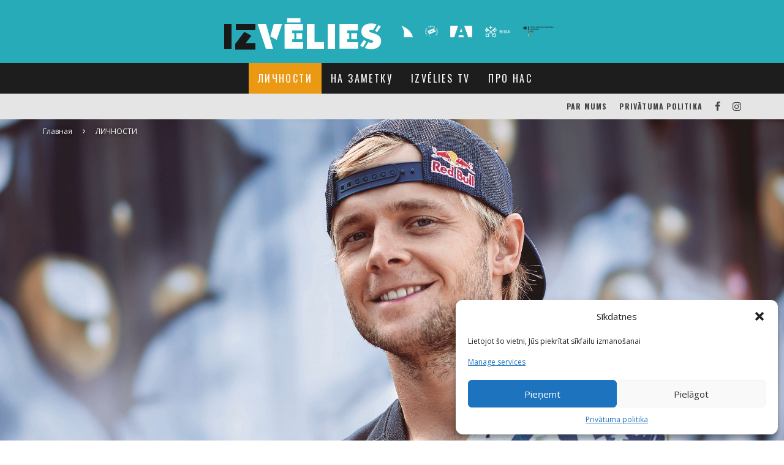

--- FILE ---
content_type: text/html; charset=UTF-8
request_url: https://izvelies.eu/ru/2016/07/madars-apse-svoboda/
body_size: 31115
content:
<!DOCTYPE html>
<html lang="ru-RU">
<head>
	<meta charset="UTF-8">
			<meta name="viewport" content="width=device-width, height=device-height, initial-scale=1.0, minimum-scale=1.0">
	
	<link rel="profile" href="http://gmpg.org/xfn/11">
	<meta name='robots' content='index, follow, max-image-preview:large, max-snippet:-1, max-video-preview:-1' />
<link rel="alternate" hreflang="lv" href="https://izvelies.eu/2017/01/madars-apse-briviba/" />
<link rel="alternate" hreflang="ru-ru" href="https://izvelies.eu/ru/2016/07/madars-apse-svoboda/" />
<link rel="alternate" hreflang="x-default" href="https://izvelies.eu/2017/01/madars-apse-briviba/" />

	<!-- This site is optimized with the Yoast SEO plugin v21.6 - https://yoast.com/wordpress/plugins/seo/ -->
	<title>Мадарс Апсе: Свобода - лучший способ самовыражения</title>
	<meta name="description" content="Прыжок, за которым следует падение. И прыжок, за которым следует удовлетворение – мне это удалось! Скейтбордист с мировым именем мотивирует не сдаваться!" />
	<link rel="canonical" href="https://izvelies.eu/ru/2016/07/madars-apse-svoboda/" />
	<meta property="og:locale" content="ru_RU" />
	<meta property="og:type" content="article" />
	<meta property="og:title" content="Мадарс Апсе: Свобода - лучший способ самовыражения" />
	<meta property="og:description" content="Прыжок, за которым следует падение. И прыжок, за которым следует удовлетворение – мне это удалось! Скейтбордист с мировым именем мотивирует не сдаваться!" />
	<meta property="og:url" content="https://izvelies.eu/ru/2016/07/madars-apse-svoboda/" />
	<meta property="og:site_name" content="Izvēlies.eu" />
	<meta property="article:published_time" content="2016-07-06T16:24:53+00:00" />
	<meta property="article:modified_time" content="2017-11-10T11:47:00+00:00" />
	<meta property="og:image" content="https://izvelies.eu/wp-content/uploads/2016/07/DSC_9710-1024x781.jpg" />
	<meta property="og:image:width" content="1024" />
	<meta property="og:image:height" content="781" />
	<meta property="og:image:type" content="image/jpeg" />
	<meta name="author" content="Marta Līduma" />
	<meta name="twitter:card" content="summary_large_image" />
	<meta name="twitter:label1" content="Написано автором" />
	<meta name="twitter:data1" content="Marta Līduma" />
	<meta name="twitter:label2" content="Примерное время для чтения" />
	<meta name="twitter:data2" content="1 минута" />
	<script type="application/ld+json" class="yoast-schema-graph">{"@context":"https://schema.org","@graph":[{"@type":"Article","@id":"https://izvelies.eu/ru/2016/07/madars-apse-svoboda/#article","isPartOf":{"@id":"https://izvelies.eu/ru/2016/07/madars-apse-svoboda/"},"author":{"name":"Marta Līduma","@id":"https://izvelies.eu/#/schema/person/f28ea13d28184fd4380d3e6e42b2f0fb"},"headline":"Мадарс Апсе: Свобода – лучший способ самовыражения","datePublished":"2016-07-06T16:24:53+00:00","dateModified":"2017-11-10T11:47:00+00:00","mainEntityOfPage":{"@id":"https://izvelies.eu/ru/2016/07/madars-apse-svoboda/"},"wordCount":1884,"commentCount":0,"publisher":{"@id":"https://izvelies.eu/#organization"},"image":{"@id":"https://izvelies.eu/ru/2016/07/madars-apse-svoboda/#primaryimage"},"thumbnailUrl":"https://izvelies.eu/wp-content/uploads/2016/07/DSC_9710.jpg","articleSection":["ЛИЧНОСТИ"],"inLanguage":"ru-RU","potentialAction":[{"@type":"CommentAction","name":"Comment","target":["https://izvelies.eu/ru/2016/07/madars-apse-svoboda/#respond"]}]},{"@type":"WebPage","@id":"https://izvelies.eu/ru/2016/07/madars-apse-svoboda/","url":"https://izvelies.eu/ru/2016/07/madars-apse-svoboda/","name":"Мадарс Апсе: Свобода - лучший способ самовыражения","isPartOf":{"@id":"https://izvelies.eu/#website"},"primaryImageOfPage":{"@id":"https://izvelies.eu/ru/2016/07/madars-apse-svoboda/#primaryimage"},"image":{"@id":"https://izvelies.eu/ru/2016/07/madars-apse-svoboda/#primaryimage"},"thumbnailUrl":"https://izvelies.eu/wp-content/uploads/2016/07/DSC_9710.jpg","datePublished":"2016-07-06T16:24:53+00:00","dateModified":"2017-11-10T11:47:00+00:00","description":"Прыжок, за которым следует падение. И прыжок, за которым следует удовлетворение – мне это удалось! Скейтбордист с мировым именем мотивирует не сдаваться!","breadcrumb":{"@id":"https://izvelies.eu/ru/2016/07/madars-apse-svoboda/#breadcrumb"},"inLanguage":"ru-RU","potentialAction":[{"@type":"ReadAction","target":["https://izvelies.eu/ru/2016/07/madars-apse-svoboda/"]}]},{"@type":"ImageObject","inLanguage":"ru-RU","@id":"https://izvelies.eu/ru/2016/07/madars-apse-svoboda/#primaryimage","url":"https://izvelies.eu/wp-content/uploads/2016/07/DSC_9710.jpg","contentUrl":"https://izvelies.eu/wp-content/uploads/2016/07/DSC_9710.jpg","width":4912,"height":3744,"caption":"Мадарс Апсе"},{"@type":"BreadcrumbList","@id":"https://izvelies.eu/ru/2016/07/madars-apse-svoboda/#breadcrumb","itemListElement":[{"@type":"ListItem","position":1,"name":"Home","item":"https://izvelies.eu/ru/"},{"@type":"ListItem","position":2,"name":"Мадарс Апсе: Свобода – лучший способ самовыражения"}]},{"@type":"WebSite","@id":"https://izvelies.eu/#website","url":"https://izvelies.eu/","name":"Izvēlies.eu","description":"Izvēlies.eu","publisher":{"@id":"https://izvelies.eu/#organization"},"potentialAction":[{"@type":"SearchAction","target":{"@type":"EntryPoint","urlTemplate":"https://izvelies.eu/?s={search_term_string}"},"query-input":"required name=search_term_string"}],"inLanguage":"ru-RU"},{"@type":"Organization","@id":"https://izvelies.eu/#organization","name":"Izvēlies.eu","url":"https://izvelies.eu/","logo":{"@type":"ImageObject","inLanguage":"ru-RU","@id":"https://izvelies.eu/#/schema/logo/image/","url":"https://izvelies.eu/wp-content/uploads/2015/11/logo.jpg","contentUrl":"https://izvelies.eu/wp-content/uploads/2015/11/logo.jpg","width":140,"height":140,"caption":"Izvēlies.eu"},"image":{"@id":"https://izvelies.eu/#/schema/logo/image/"}},{"@type":"Person","@id":"https://izvelies.eu/#/schema/person/f28ea13d28184fd4380d3e6e42b2f0fb","name":"Marta Līduma","image":{"@type":"ImageObject","inLanguage":"ru-RU","@id":"https://izvelies.eu/#/schema/person/image/","url":"https://secure.gravatar.com/avatar/d12ff42a5df7ad9aed84235f90ca5fb0?s=96&d=mm&r=g","contentUrl":"https://secure.gravatar.com/avatar/d12ff42a5df7ad9aed84235f90ca5fb0?s=96&d=mm&r=g","caption":"Marta Līduma"},"url":"https://izvelies.eu/ru/author/martaliduma/"}]}</script>
	<!-- / Yoast SEO plugin. -->


<link rel='dns-prefetch' href='//www.googletagmanager.com' />
<link rel='dns-prefetch' href='//fonts.googleapis.com' />
<link rel="alternate" type="application/rss+xml" title="Izvēlies.eu &raquo; Лента" href="https://izvelies.eu/ru/feed/" />
<link rel="alternate" type="application/rss+xml" title="Izvēlies.eu &raquo; Лента комментариев" href="https://izvelies.eu/ru/comments/feed/" />
<link rel="alternate" type="application/rss+xml" title="Izvēlies.eu &raquo; Лента комментариев к &laquo;Мадарс Апсе: Свобода – лучший способ самовыражения&raquo;" href="https://izvelies.eu/ru/2016/07/madars-apse-svoboda/feed/" />
<script type="text/javascript">
/* <![CDATA[ */
window._wpemojiSettings = {"baseUrl":"https:\/\/s.w.org\/images\/core\/emoji\/14.0.0\/72x72\/","ext":".png","svgUrl":"https:\/\/s.w.org\/images\/core\/emoji\/14.0.0\/svg\/","svgExt":".svg","source":{"concatemoji":"https:\/\/izvelies.eu\/wp-includes\/js\/wp-emoji-release.min.js?ver=6.4.7"}};
/*! This file is auto-generated */
!function(i,n){var o,s,e;function c(e){try{var t={supportTests:e,timestamp:(new Date).valueOf()};sessionStorage.setItem(o,JSON.stringify(t))}catch(e){}}function p(e,t,n){e.clearRect(0,0,e.canvas.width,e.canvas.height),e.fillText(t,0,0);var t=new Uint32Array(e.getImageData(0,0,e.canvas.width,e.canvas.height).data),r=(e.clearRect(0,0,e.canvas.width,e.canvas.height),e.fillText(n,0,0),new Uint32Array(e.getImageData(0,0,e.canvas.width,e.canvas.height).data));return t.every(function(e,t){return e===r[t]})}function u(e,t,n){switch(t){case"flag":return n(e,"\ud83c\udff3\ufe0f\u200d\u26a7\ufe0f","\ud83c\udff3\ufe0f\u200b\u26a7\ufe0f")?!1:!n(e,"\ud83c\uddfa\ud83c\uddf3","\ud83c\uddfa\u200b\ud83c\uddf3")&&!n(e,"\ud83c\udff4\udb40\udc67\udb40\udc62\udb40\udc65\udb40\udc6e\udb40\udc67\udb40\udc7f","\ud83c\udff4\u200b\udb40\udc67\u200b\udb40\udc62\u200b\udb40\udc65\u200b\udb40\udc6e\u200b\udb40\udc67\u200b\udb40\udc7f");case"emoji":return!n(e,"\ud83e\udef1\ud83c\udffb\u200d\ud83e\udef2\ud83c\udfff","\ud83e\udef1\ud83c\udffb\u200b\ud83e\udef2\ud83c\udfff")}return!1}function f(e,t,n){var r="undefined"!=typeof WorkerGlobalScope&&self instanceof WorkerGlobalScope?new OffscreenCanvas(300,150):i.createElement("canvas"),a=r.getContext("2d",{willReadFrequently:!0}),o=(a.textBaseline="top",a.font="600 32px Arial",{});return e.forEach(function(e){o[e]=t(a,e,n)}),o}function t(e){var t=i.createElement("script");t.src=e,t.defer=!0,i.head.appendChild(t)}"undefined"!=typeof Promise&&(o="wpEmojiSettingsSupports",s=["flag","emoji"],n.supports={everything:!0,everythingExceptFlag:!0},e=new Promise(function(e){i.addEventListener("DOMContentLoaded",e,{once:!0})}),new Promise(function(t){var n=function(){try{var e=JSON.parse(sessionStorage.getItem(o));if("object"==typeof e&&"number"==typeof e.timestamp&&(new Date).valueOf()<e.timestamp+604800&&"object"==typeof e.supportTests)return e.supportTests}catch(e){}return null}();if(!n){if("undefined"!=typeof Worker&&"undefined"!=typeof OffscreenCanvas&&"undefined"!=typeof URL&&URL.createObjectURL&&"undefined"!=typeof Blob)try{var e="postMessage("+f.toString()+"("+[JSON.stringify(s),u.toString(),p.toString()].join(",")+"));",r=new Blob([e],{type:"text/javascript"}),a=new Worker(URL.createObjectURL(r),{name:"wpTestEmojiSupports"});return void(a.onmessage=function(e){c(n=e.data),a.terminate(),t(n)})}catch(e){}c(n=f(s,u,p))}t(n)}).then(function(e){for(var t in e)n.supports[t]=e[t],n.supports.everything=n.supports.everything&&n.supports[t],"flag"!==t&&(n.supports.everythingExceptFlag=n.supports.everythingExceptFlag&&n.supports[t]);n.supports.everythingExceptFlag=n.supports.everythingExceptFlag&&!n.supports.flag,n.DOMReady=!1,n.readyCallback=function(){n.DOMReady=!0}}).then(function(){return e}).then(function(){var e;n.supports.everything||(n.readyCallback(),(e=n.source||{}).concatemoji?t(e.concatemoji):e.wpemoji&&e.twemoji&&(t(e.twemoji),t(e.wpemoji)))}))}((window,document),window._wpemojiSettings);
/* ]]> */
</script>
<style id='wp-emoji-styles-inline-css' type='text/css'>

	img.wp-smiley, img.emoji {
		display: inline !important;
		border: none !important;
		box-shadow: none !important;
		height: 1em !important;
		width: 1em !important;
		margin: 0 0.07em !important;
		vertical-align: -0.1em !important;
		background: none !important;
		padding: 0 !important;
	}
</style>
<link rel='stylesheet' id='wp-block-library-css' href='https://izvelies.eu/wp-includes/css/dist/block-library/style.min.css?ver=6.4.7' type='text/css' media='all' />
<style id='classic-theme-styles-inline-css' type='text/css'>
/*! This file is auto-generated */
.wp-block-button__link{color:#fff;background-color:#32373c;border-radius:9999px;box-shadow:none;text-decoration:none;padding:calc(.667em + 2px) calc(1.333em + 2px);font-size:1.125em}.wp-block-file__button{background:#32373c;color:#fff;text-decoration:none}
</style>
<style id='global-styles-inline-css' type='text/css'>
body{--wp--preset--color--black: #000000;--wp--preset--color--cyan-bluish-gray: #abb8c3;--wp--preset--color--white: #ffffff;--wp--preset--color--pale-pink: #f78da7;--wp--preset--color--vivid-red: #cf2e2e;--wp--preset--color--luminous-vivid-orange: #ff6900;--wp--preset--color--luminous-vivid-amber: #fcb900;--wp--preset--color--light-green-cyan: #7bdcb5;--wp--preset--color--vivid-green-cyan: #00d084;--wp--preset--color--pale-cyan-blue: #8ed1fc;--wp--preset--color--vivid-cyan-blue: #0693e3;--wp--preset--color--vivid-purple: #9b51e0;--wp--preset--gradient--vivid-cyan-blue-to-vivid-purple: linear-gradient(135deg,rgba(6,147,227,1) 0%,rgb(155,81,224) 100%);--wp--preset--gradient--light-green-cyan-to-vivid-green-cyan: linear-gradient(135deg,rgb(122,220,180) 0%,rgb(0,208,130) 100%);--wp--preset--gradient--luminous-vivid-amber-to-luminous-vivid-orange: linear-gradient(135deg,rgba(252,185,0,1) 0%,rgba(255,105,0,1) 100%);--wp--preset--gradient--luminous-vivid-orange-to-vivid-red: linear-gradient(135deg,rgba(255,105,0,1) 0%,rgb(207,46,46) 100%);--wp--preset--gradient--very-light-gray-to-cyan-bluish-gray: linear-gradient(135deg,rgb(238,238,238) 0%,rgb(169,184,195) 100%);--wp--preset--gradient--cool-to-warm-spectrum: linear-gradient(135deg,rgb(74,234,220) 0%,rgb(151,120,209) 20%,rgb(207,42,186) 40%,rgb(238,44,130) 60%,rgb(251,105,98) 80%,rgb(254,248,76) 100%);--wp--preset--gradient--blush-light-purple: linear-gradient(135deg,rgb(255,206,236) 0%,rgb(152,150,240) 100%);--wp--preset--gradient--blush-bordeaux: linear-gradient(135deg,rgb(254,205,165) 0%,rgb(254,45,45) 50%,rgb(107,0,62) 100%);--wp--preset--gradient--luminous-dusk: linear-gradient(135deg,rgb(255,203,112) 0%,rgb(199,81,192) 50%,rgb(65,88,208) 100%);--wp--preset--gradient--pale-ocean: linear-gradient(135deg,rgb(255,245,203) 0%,rgb(182,227,212) 50%,rgb(51,167,181) 100%);--wp--preset--gradient--electric-grass: linear-gradient(135deg,rgb(202,248,128) 0%,rgb(113,206,126) 100%);--wp--preset--gradient--midnight: linear-gradient(135deg,rgb(2,3,129) 0%,rgb(40,116,252) 100%);--wp--preset--font-size--small: 13px;--wp--preset--font-size--medium: 20px;--wp--preset--font-size--large: 36px;--wp--preset--font-size--x-large: 42px;--wp--preset--spacing--20: 0.44rem;--wp--preset--spacing--30: 0.67rem;--wp--preset--spacing--40: 1rem;--wp--preset--spacing--50: 1.5rem;--wp--preset--spacing--60: 2.25rem;--wp--preset--spacing--70: 3.38rem;--wp--preset--spacing--80: 5.06rem;--wp--preset--shadow--natural: 6px 6px 9px rgba(0, 0, 0, 0.2);--wp--preset--shadow--deep: 12px 12px 50px rgba(0, 0, 0, 0.4);--wp--preset--shadow--sharp: 6px 6px 0px rgba(0, 0, 0, 0.2);--wp--preset--shadow--outlined: 6px 6px 0px -3px rgba(255, 255, 255, 1), 6px 6px rgba(0, 0, 0, 1);--wp--preset--shadow--crisp: 6px 6px 0px rgba(0, 0, 0, 1);}:where(.is-layout-flex){gap: 0.5em;}:where(.is-layout-grid){gap: 0.5em;}body .is-layout-flow > .alignleft{float: left;margin-inline-start: 0;margin-inline-end: 2em;}body .is-layout-flow > .alignright{float: right;margin-inline-start: 2em;margin-inline-end: 0;}body .is-layout-flow > .aligncenter{margin-left: auto !important;margin-right: auto !important;}body .is-layout-constrained > .alignleft{float: left;margin-inline-start: 0;margin-inline-end: 2em;}body .is-layout-constrained > .alignright{float: right;margin-inline-start: 2em;margin-inline-end: 0;}body .is-layout-constrained > .aligncenter{margin-left: auto !important;margin-right: auto !important;}body .is-layout-constrained > :where(:not(.alignleft):not(.alignright):not(.alignfull)){max-width: var(--wp--style--global--content-size);margin-left: auto !important;margin-right: auto !important;}body .is-layout-constrained > .alignwide{max-width: var(--wp--style--global--wide-size);}body .is-layout-flex{display: flex;}body .is-layout-flex{flex-wrap: wrap;align-items: center;}body .is-layout-flex > *{margin: 0;}body .is-layout-grid{display: grid;}body .is-layout-grid > *{margin: 0;}:where(.wp-block-columns.is-layout-flex){gap: 2em;}:where(.wp-block-columns.is-layout-grid){gap: 2em;}:where(.wp-block-post-template.is-layout-flex){gap: 1.25em;}:where(.wp-block-post-template.is-layout-grid){gap: 1.25em;}.has-black-color{color: var(--wp--preset--color--black) !important;}.has-cyan-bluish-gray-color{color: var(--wp--preset--color--cyan-bluish-gray) !important;}.has-white-color{color: var(--wp--preset--color--white) !important;}.has-pale-pink-color{color: var(--wp--preset--color--pale-pink) !important;}.has-vivid-red-color{color: var(--wp--preset--color--vivid-red) !important;}.has-luminous-vivid-orange-color{color: var(--wp--preset--color--luminous-vivid-orange) !important;}.has-luminous-vivid-amber-color{color: var(--wp--preset--color--luminous-vivid-amber) !important;}.has-light-green-cyan-color{color: var(--wp--preset--color--light-green-cyan) !important;}.has-vivid-green-cyan-color{color: var(--wp--preset--color--vivid-green-cyan) !important;}.has-pale-cyan-blue-color{color: var(--wp--preset--color--pale-cyan-blue) !important;}.has-vivid-cyan-blue-color{color: var(--wp--preset--color--vivid-cyan-blue) !important;}.has-vivid-purple-color{color: var(--wp--preset--color--vivid-purple) !important;}.has-black-background-color{background-color: var(--wp--preset--color--black) !important;}.has-cyan-bluish-gray-background-color{background-color: var(--wp--preset--color--cyan-bluish-gray) !important;}.has-white-background-color{background-color: var(--wp--preset--color--white) !important;}.has-pale-pink-background-color{background-color: var(--wp--preset--color--pale-pink) !important;}.has-vivid-red-background-color{background-color: var(--wp--preset--color--vivid-red) !important;}.has-luminous-vivid-orange-background-color{background-color: var(--wp--preset--color--luminous-vivid-orange) !important;}.has-luminous-vivid-amber-background-color{background-color: var(--wp--preset--color--luminous-vivid-amber) !important;}.has-light-green-cyan-background-color{background-color: var(--wp--preset--color--light-green-cyan) !important;}.has-vivid-green-cyan-background-color{background-color: var(--wp--preset--color--vivid-green-cyan) !important;}.has-pale-cyan-blue-background-color{background-color: var(--wp--preset--color--pale-cyan-blue) !important;}.has-vivid-cyan-blue-background-color{background-color: var(--wp--preset--color--vivid-cyan-blue) !important;}.has-vivid-purple-background-color{background-color: var(--wp--preset--color--vivid-purple) !important;}.has-black-border-color{border-color: var(--wp--preset--color--black) !important;}.has-cyan-bluish-gray-border-color{border-color: var(--wp--preset--color--cyan-bluish-gray) !important;}.has-white-border-color{border-color: var(--wp--preset--color--white) !important;}.has-pale-pink-border-color{border-color: var(--wp--preset--color--pale-pink) !important;}.has-vivid-red-border-color{border-color: var(--wp--preset--color--vivid-red) !important;}.has-luminous-vivid-orange-border-color{border-color: var(--wp--preset--color--luminous-vivid-orange) !important;}.has-luminous-vivid-amber-border-color{border-color: var(--wp--preset--color--luminous-vivid-amber) !important;}.has-light-green-cyan-border-color{border-color: var(--wp--preset--color--light-green-cyan) !important;}.has-vivid-green-cyan-border-color{border-color: var(--wp--preset--color--vivid-green-cyan) !important;}.has-pale-cyan-blue-border-color{border-color: var(--wp--preset--color--pale-cyan-blue) !important;}.has-vivid-cyan-blue-border-color{border-color: var(--wp--preset--color--vivid-cyan-blue) !important;}.has-vivid-purple-border-color{border-color: var(--wp--preset--color--vivid-purple) !important;}.has-vivid-cyan-blue-to-vivid-purple-gradient-background{background: var(--wp--preset--gradient--vivid-cyan-blue-to-vivid-purple) !important;}.has-light-green-cyan-to-vivid-green-cyan-gradient-background{background: var(--wp--preset--gradient--light-green-cyan-to-vivid-green-cyan) !important;}.has-luminous-vivid-amber-to-luminous-vivid-orange-gradient-background{background: var(--wp--preset--gradient--luminous-vivid-amber-to-luminous-vivid-orange) !important;}.has-luminous-vivid-orange-to-vivid-red-gradient-background{background: var(--wp--preset--gradient--luminous-vivid-orange-to-vivid-red) !important;}.has-very-light-gray-to-cyan-bluish-gray-gradient-background{background: var(--wp--preset--gradient--very-light-gray-to-cyan-bluish-gray) !important;}.has-cool-to-warm-spectrum-gradient-background{background: var(--wp--preset--gradient--cool-to-warm-spectrum) !important;}.has-blush-light-purple-gradient-background{background: var(--wp--preset--gradient--blush-light-purple) !important;}.has-blush-bordeaux-gradient-background{background: var(--wp--preset--gradient--blush-bordeaux) !important;}.has-luminous-dusk-gradient-background{background: var(--wp--preset--gradient--luminous-dusk) !important;}.has-pale-ocean-gradient-background{background: var(--wp--preset--gradient--pale-ocean) !important;}.has-electric-grass-gradient-background{background: var(--wp--preset--gradient--electric-grass) !important;}.has-midnight-gradient-background{background: var(--wp--preset--gradient--midnight) !important;}.has-small-font-size{font-size: var(--wp--preset--font-size--small) !important;}.has-medium-font-size{font-size: var(--wp--preset--font-size--medium) !important;}.has-large-font-size{font-size: var(--wp--preset--font-size--large) !important;}.has-x-large-font-size{font-size: var(--wp--preset--font-size--x-large) !important;}
.wp-block-navigation a:where(:not(.wp-element-button)){color: inherit;}
:where(.wp-block-post-template.is-layout-flex){gap: 1.25em;}:where(.wp-block-post-template.is-layout-grid){gap: 1.25em;}
:where(.wp-block-columns.is-layout-flex){gap: 2em;}:where(.wp-block-columns.is-layout-grid){gap: 2em;}
.wp-block-pullquote{font-size: 1.5em;line-height: 1.6;}
</style>
<link rel='stylesheet' id='wpml-blocks-css' href='https://izvelies.eu/wp-content/plugins/sitepress-multilingual-cms/dist/css/blocks/styles.css?ver=4.6.8' type='text/css' media='all' />
<link rel='stylesheet' id='wpml-legacy-horizontal-list-0-css' href='https://izvelies.eu/wp-content/plugins/sitepress-multilingual-cms/templates/language-switchers/legacy-list-horizontal/style.min.css?ver=1' type='text/css' media='all' />
<style id='wpml-legacy-horizontal-list-0-inline-css' type='text/css'>
.wpml-ls-statics-shortcode_actions{background-color:#ffffff;}.wpml-ls-statics-shortcode_actions, .wpml-ls-statics-shortcode_actions .wpml-ls-sub-menu, .wpml-ls-statics-shortcode_actions a {border-color:#cdcdcd;}.wpml-ls-statics-shortcode_actions a, .wpml-ls-statics-shortcode_actions .wpml-ls-sub-menu a, .wpml-ls-statics-shortcode_actions .wpml-ls-sub-menu a:link, .wpml-ls-statics-shortcode_actions li:not(.wpml-ls-current-language) .wpml-ls-link, .wpml-ls-statics-shortcode_actions li:not(.wpml-ls-current-language) .wpml-ls-link:link {color:#444444;background-color:#ffffff;}.wpml-ls-statics-shortcode_actions a, .wpml-ls-statics-shortcode_actions .wpml-ls-sub-menu a:hover,.wpml-ls-statics-shortcode_actions .wpml-ls-sub-menu a:focus, .wpml-ls-statics-shortcode_actions .wpml-ls-sub-menu a:link:hover, .wpml-ls-statics-shortcode_actions .wpml-ls-sub-menu a:link:focus {color:#000000;background-color:#eeeeee;}.wpml-ls-statics-shortcode_actions .wpml-ls-current-language > a {color:#444444;background-color:#ffffff;}.wpml-ls-statics-shortcode_actions .wpml-ls-current-language:hover>a, .wpml-ls-statics-shortcode_actions .wpml-ls-current-language>a:focus {color:#000000;background-color:#eeeeee;}
</style>
<link rel='stylesheet' id='wpml-menu-item-0-css' href='https://izvelies.eu/wp-content/plugins/sitepress-multilingual-cms/templates/language-switchers/menu-item/style.min.css?ver=1' type='text/css' media='all' />
<link rel='stylesheet' id='cmplz-general-css' href='https://izvelies.eu/wp-content/plugins/complianz-gdpr/assets/css/cookieblocker.min.css?ver=1756721143' type='text/css' media='all' />
<link rel='stylesheet' id='valenti-style-css' href='https://izvelies.eu/wp-content/themes/valenti/assets/css/style.min.css?ver=5.6.3.9' type='text/css' media='all' />
<style id='valenti-style-inline-css' type='text/css'>
body{ color:#808080}.entry-content h1, .entry-content h2, .entry-content h3, .entry-content h4, .entry-content h5, .entry-content h6{ color:#333333}.link-color-wrap a, .block-wrap-code .block a{ color:#3aa0ff}.link-color-wrap a:hover, .block-wrap-code .block a:hover{ color:#1a75ca}body{font-family:'Open Sans',sans-serif;font-size:14px;font-weight:400;line-height:1.666;text-transform:none;}.excerpt{font-family:'Open Sans',sans-serif;font-size:14px;font-weight:400;line-height:1.666;text-transform:none;}.preview-thumbnail .title, .preview-review .title{font-family:'Oswald',sans-serif;font-size:14px;font-weight:700;line-height:1.3;text-transform:none;}.byline{font-family:'Oswald',sans-serif;font-size:11px;font-weight:400;letter-spacing:0.1em;line-height:1.3;text-transform:none;}.hero-meta .byline{font-family:'Oswald',sans-serif;font-size:11px;font-weight:400;letter-spacing:0.05em;line-height:1.3;text-transform:none;}.tipi-button{font-family:'Oswald',sans-serif;font-size:14px;font-weight:700;letter-spacing:0.1em;text-transform:uppercase;}.secondary-menu-wrap, .secondary-menu-wrap .sub-menu a:not(.tipi-button){font-family:'Oswald',sans-serif;font-size:14px;font-weight:700;letter-spacing:0.1em;line-height:1;text-transform:uppercase;}.footer-menu{font-family:'Oswald',sans-serif;font-size:12px;font-weight:400;line-height:1;text-transform:none;}.site-footer .textwidget{font-family:'Open Sans',sans-serif;font-size:14px;font-weight:400;line-height:1.666;text-transform:none;}.copyright{font-family:'Open Sans',sans-serif;font-size:12px;font-weight:400;line-height:1;text-transform:none;}.preview-slider.title-s .title{font-family:'Oswald',sans-serif;font-size:14px;font-weight:700;letter-spacing:0.04em;line-height:1.4;text-transform:uppercase;}.preview-slider.title-m .title{font-family:'Oswald',sans-serif;font-size:14px;font-weight:700;letter-spacing:0.04em;line-height:1.4;text-transform:uppercase;}.preview-slider.title-l .title{font-family:'Oswald',sans-serif;font-size:14px;font-weight:700;letter-spacing:0.04em;line-height:1.4;text-transform:uppercase;}.preview-slider.title-xl .title{font-family:'Oswald',sans-serif;font-size:14px;font-weight:700;letter-spacing:0.04em;line-height:1.4;text-transform:uppercase;}.preview-grid.title-xs .title{font-family:'Oswald',sans-serif;font-size:14px;font-weight:700;letter-spacing:0.04em;line-height:1.4;text-transform:uppercase;}.preview-grid.title-s .title{font-family:'Oswald',sans-serif;font-size:14px;font-weight:700;letter-spacing:0.04em;line-height:1.4;text-transform:uppercase;}.preview-grid.title-m .title{font-family:'Oswald',sans-serif;font-size:14px;font-weight:700;letter-spacing:0.04em;line-height:1.4;text-transform:uppercase;}.preview-grid.title-l .title{font-family:'Oswald',sans-serif;font-size:14px;font-weight:700;letter-spacing:0.04em;line-height:1.4;text-transform:uppercase;}.preview-classic .title{font-family:'Oswald',sans-serif;font-size:14px;font-weight:400;letter-spacing:0.05em;line-height:1.3;text-transform:none;}.preview-2 .title{font-family:'Oswald',sans-serif;font-size:14px;font-weight:400;letter-spacing:0.05em;line-height:1.3;text-transform:none;}.entry-content blockquote, .entry-content blockquote p{font-family:'Oswald',sans-serif;font-size:18px;font-weight:400;line-height:1.5;text-transform:none;}.hero-wrap .caption, .gallery-block__wrap .caption, figcaption{font-family:'Open Sans',sans-serif;font-size:10px;font-weight:400;line-height:1.2;text-transform:none;}.main-navigation .horizontal-menu > li > a{font-family:'Oswald',sans-serif;font-size:14px;font-weight:400;letter-spacing:0.15em;line-height:1;text-transform:uppercase;}.sub-menu a:not(.tipi-button){font-family:'Oswald',sans-serif;font-size:14px;font-weight:400;letter-spacing:0.13em;line-height:1.6;text-transform:uppercase;}.hero-meta.tipi-s-typo .title{font-family:'Oswald',sans-serif;font-size:18px;font-weight:700;line-height:1.3;text-transform:none;}.hero-meta.tipi-m-typo .title{font-family:'Oswald',sans-serif;font-size:18px;font-weight:700;line-height:1.3;text-transform:uppercase;}.hero-meta.tipi-l-typo .title{font-family:'Oswald',sans-serif;font-size:18px;font-weight:700;line-height:1.3;text-transform:uppercase;}.entry-content h2{font-family:'Oswald',sans-serif;font-size:18px;font-weight:700;letter-spacing:0.1em;line-height:1.3;text-transform:uppercase;}.entry-content h3{font-family:'Oswald',sans-serif;font-size:14px;font-weight:700;letter-spacing:0.1em;line-height:1.3;text-transform:uppercase;}.entry-content h4{font-family:'Oswald',sans-serif;font-size:14px;font-weight:700;letter-spacing:0.1em;line-height:1.3;text-transform:uppercase;}.entry-content h5{font-family:'Oswald',sans-serif;font-size:14px;font-weight:700;letter-spacing:0.1em;line-height:1.3;text-transform:uppercase;}.widget-title{font-family:'Oswald',sans-serif;font-size:14px;font-weight:700;letter-spacing:0.1em;line-height:1.3;text-transform:uppercase;}.block-title-wrap .title{font-family:'Oswald',sans-serif;font-size:16px;font-weight:700;letter-spacing:0.16em;line-height:1.8;text-transform:uppercase;}.block-subtitle{font-family:'Open Sans',sans-serif;font-size:15px;font-weight:700;letter-spacing:0.1em;line-height:1.3;text-transform:none;}.preview-classic { padding-bottom: 30px; }.block-wrap-classic .block ~ .block { padding-top: 30px; }.preview-thumbnail { padding-bottom: 20px; }.valenti-widget .preview-thumbnail { padding-bottom: 15px; }.block-title-inner{ border-bottom:3px solid #161616;}.site-footer > .bg-area{ border-top:20px solid #333333;}.footer-widget-wrap{ border-right:1px solid #333333;}.split-1:not(.preview-thumbnail) .mask {
		-webkit-flex: 0 0 40%;
		-ms-flex: 0 0 40%;
		flex: 0 0 40%;
		width: 40%;
	}.footer-lower {
		padding-top: 30px;
		padding-bottom: 30px;
	}.footer-widget-wrap {
		padding-top: 45px;
		padding-bottom: 45px;
	}.main-menu > li > a {
		padding-top: 17px;
		padding-bottom: 17px;
	}.main-navigation .main-nav-wrap > .menu-icons a{padding-left:10px;}.main-navigation .main-nav-wrap > .menu-icons a{padding-right:10px;}.main-navigation .main-nav-wrap > .menu-icons {margin-right:-10px;}.main-navigation .main-nav-wrap .menu-icons > li > a {font-size:18px;}.secondary-menu-wrap .menu-icons a{padding-left:10px;}.secondary-menu-wrap .menu-icons a{padding-right:10px;}.secondary-menu-wrap .menu-icons {margin-right:-10px;}.secondary-menu-wrap .menu-icons > li > a {font-size:16px;}.accent--color, .bbp-submit-wrapper button, .bbp-submit-wrapper button:visited, .buddypress .cb-cat-header .title a, .woocommerce .star-rating:before, .woocommerce-page .star-rating:before, .woocommerce .star-rating span, .woocommerce-page .star-rating span, .woocommerce .stars a {
		color:#eb9812;
	}.bbp-submit-wrapper button, #buddypress button:hover, #buddypress a.button:hover, #buddypress a.button:focus, #buddypress input[type=submit]:hover, #buddypress input[type=button]:hover, #buddypress input[type=reset]:hover, #buddypress ul.button-nav li a:hover, #buddypress ul.button-nav li.current a, #buddypress div.generic-button a:hover, #buddypress .comment-reply-link:hover, #buddypress .activity-list li.load-more:hover, #buddypress #groups-list .generic-button a:hover {
		border-color: #eb9812;
	}.sidebar-widget .widget-title, .cb-cat-header, .site-footer .footer-widget-area .widget-title span, #wp-calendar caption, #buddypress #members-list .cb-member-list-box .item .item-title, #buddypress div.item-list-tabs ul li.selected, #buddypress div.item-list-tabs ul li.current, #buddypress .item-list-tabs ul li:hover, .woocommerce div.product .woocommerce-tabs ul.tabs li.active,
	.author-page-box {
		border-bottom-color: #eb9812 ;
	}.cb-highlight, #buddypress button:hover, #buddypress a.button:hover, #buddypress a.button:focus, #buddypress input[type=submit]:hover, #buddypress input[type=button]:hover, #buddypress input[type=reset]:hover, #buddypress ul.button-nav li a:hover, #buddypress ul.button-nav li.current a, #buddypress div.generic-button a:hover, #buddypress .comment-reply-link:hover, #buddypress .activity-list li.load-more:hover, #buddypress #groups-list .generic-button a:hover {
		background-color: #eb9812;
	}.font-b { font-family: 'Open Sans',sans-serif; }h1, h2, h3, h4, h5, h6, .font-h, #bbp-user-navigation, .product_meta, .price, .woocommerce-review-link, .cart_item, .cart-collaterals .cart_totals th { font-family: 'Oswald',sans-serif }.site-mob-header:not(.site-mob-header-11) .header-padding .logo-main-wrap, .site-mob-header:not(.site-mob-header-11) .header-padding .icons-wrap a, .site-mob-header-11 .header-padding {
		padding-top: 15px;
		padding-bottom: 15px;
	}.site-header .header-padding {
		padding-top: 10px;
		padding-bottom: 10px;
	}.site-header .bg-area{background-color: #27abb8;}.site-header .background{background-position: center center;}.site-header,.site-header a{color: #333;}.site-footer .bg-area{background-color: #1c1d1e;}.site-footer .background{background-position: center center;}.site-footer,.site-footer a{color: #e5e5e5;}.footer-widget-area{background-color: #272727;}.footer-widget-area{background-position: center center;}.footer-widget-area,.footer-widget-area a{color: #e5e5e5;}.grid-spacing { border-top-width: 3px; }.preview-slider.tile-overlay--1:after, .preview-slider.tile-overlay--2 .meta:after { opacity: 0.25; }.preview-grid.tile-overlay--1:after, .preview-grid.tile-overlay--2 .meta:after { opacity: 0.2; }.main-navigation-border { border-bottom-color: #161616; }@media only screen and (min-width: 481px) {.slider-spacing { margin-right: 3px;}.block-wrap-slider .slider { padding-top: 3px;}.grid-spacing { border-right-width: 3px; }.block-wrap-grid:not(.block-wrap-81) .block { width: calc( 100% + 3px ); }}@media only screen and (min-width: 768px) {.grid-spacing { border-right-width: 3px; }.block-wrap-55 .slide { margin-right: 3px!important; }.block-wrap-grid:not(.block-wrap-81) .block { width: calc( 100% + 3px ); }.preview-slider.tile-overlay--1:hover:after, .preview-slider.tile-overlay--2.tile-overlay--gradient:hover:after, .preview-slider.tile-overlay--2:hover .meta:after { opacity: 0.75 ; }.preview-grid.tile-overlay--1:hover:after, .preview-grid.tile-overlay--2.tile-overlay--gradient:hover:after, .preview-grid.tile-overlay--2:hover .meta:after { opacity: 0.3 ; }}@media only screen and (min-width: 1020px) {body{font-size:16px;}.hero-meta .byline{font-size:14px;}.tipi-button{font-size:12px;}.secondary-menu-wrap, .secondary-menu-wrap .sub-menu a:not(.tipi-button){font-size:12px;}.site-footer .textwidget{font-size:16px;}.preview-slider.title-s .title{font-size:16px;}.preview-slider.title-m .title{font-size:20px;}.preview-slider.title-l .title{font-size:30px;}.preview-slider.title-xl .title{font-size:40px;}.preview-grid.title-xs .title{font-size:16px;}.preview-grid.title-s .title{font-size:20px;}.preview-grid.title-m .title{font-size:32px;}.preview-grid.title-l .title{font-size:38px;}.preview-classic .title{font-size:22px;}.preview-2 .title{font-size:26px;}.entry-content blockquote, .entry-content blockquote p{font-size:26px;}.main-navigation .horizontal-menu > li > a{font-size:16px;}.hero-meta.tipi-s-typo .title{font-size:28px;}.hero-meta.tipi-m-typo .title{font-size:40px;}.hero-meta.tipi-l-typo .title{font-size:50px;}.entry-content h2{font-size:30px;}.entry-content h3{font-size:24px;}.entry-content h4{font-size:20px;}.entry-content h5{font-size:18px;}.widget-title{font-size:20px;}.block-title-wrap .title{font-size:22px;}}@media only screen and (min-width: 1200px) {.site {}}
</style>
<link rel='stylesheet' id='valenti-child-style-css' href='https://izvelies.eu/wp-content/themes/valenti-child/style.css?ver=6.4.7' type='text/css' media='all' />
<link rel='stylesheet' id='valenti-fonts-css' href='https://fonts.googleapis.com/css?family=Oswald%3A400%2C700%7COpen+Sans%3A400%2C700&#038;subset=latin%2Clatin-ext%2Ccyrillic%2Ccyrillic-ext&#038;display=swap' type='text/css' media='all' />
<!--[if IE]>
<link rel='stylesheet' id='valenti-ie9-css' href='https://izvelies.eu/wp-content/themes/valenti/assets/css/ie.css?ver=5.6.3.9' type='text/css' media='all' />
<![endif]-->
<link rel='stylesheet' id='swipebox-css' href='https://izvelies.eu/wp-content/themes/valenti/assets/css/swipebox.min.css?ver=1.4.4.1' type='text/css' media='all' />
<script type="text/javascript" src="https://izvelies.eu/wp-includes/js/jquery/jquery.min.js?ver=3.7.1" id="jquery-core-js"></script>
<script type="text/javascript" src="https://izvelies.eu/wp-includes/js/jquery/jquery-migrate.min.js?ver=3.4.1" id="jquery-migrate-js"></script>
<script type="text/javascript" src="https://izvelies.eu/wp-content/plugins/flowpaper-lite-pdf-flipbook/assets/lity/lity.min.js" id="lity-js-js"></script>

<!-- Сниппет тегов Google (gtag.js), добавленный Site Kit -->
<!-- Сниппет Google Analytics добавлен с помощью Site Kit -->
<script type="text/javascript" src="https://www.googletagmanager.com/gtag/js?id=GT-T94464FP" id="google_gtagjs-js" async></script>
<script type="text/javascript" id="google_gtagjs-js-after">
/* <![CDATA[ */
window.dataLayer = window.dataLayer || [];function gtag(){dataLayer.push(arguments);}
gtag("set","linker",{"domains":["izvelies.eu"]});
gtag("js", new Date());
gtag("set", "developer_id.dZTNiMT", true);
gtag("config", "GT-T94464FP");
 window._googlesitekit = window._googlesitekit || {}; window._googlesitekit.throttledEvents = []; window._googlesitekit.gtagEvent = (name, data) => { var key = JSON.stringify( { name, data } ); if ( !! window._googlesitekit.throttledEvents[ key ] ) { return; } window._googlesitekit.throttledEvents[ key ] = true; setTimeout( () => { delete window._googlesitekit.throttledEvents[ key ]; }, 5 ); gtag( "event", name, { ...data, event_source: "site-kit" } ); }; 
/* ]]> */
</script>
<link rel="https://api.w.org/" href="https://izvelies.eu/ru/wp-json/" /><link rel="alternate" type="application/json" href="https://izvelies.eu/ru/wp-json/wp/v2/posts/1548" /><link rel="EditURI" type="application/rsd+xml" title="RSD" href="https://izvelies.eu/xmlrpc.php?rsd" />
<meta name="generator" content="WordPress 6.4.7" />
<link rel='shortlink' href='https://izvelies.eu/ru/?p=1548' />
<link rel="alternate" type="application/json+oembed" href="https://izvelies.eu/ru/wp-json/oembed/1.0/embed?url=https%3A%2F%2Fizvelies.eu%2Fru%2F2016%2F07%2Fmadars-apse-svoboda%2F" />
<link rel="alternate" type="text/xml+oembed" href="https://izvelies.eu/ru/wp-json/oembed/1.0/embed?url=https%3A%2F%2Fizvelies.eu%2Fru%2F2016%2F07%2Fmadars-apse-svoboda%2F&#038;format=xml" />
<meta name="generator" content="WPML ver:4.6.8 stt:32,47;" />
<meta name="generator" content="Site Kit by Google 1.160.1" /><script type="text/javascript">//<![CDATA[
  function external_links_in_new_windows_loop() {
    if (!document.links) {
      document.links = document.getElementsByTagName('a');
    }
    var change_link = false;
    var force = '';
    var ignore = '';

    for (var t=0; t<document.links.length; t++) {
      var all_links = document.links[t];
      change_link = false;
      
      if(document.links[t].hasAttribute('onClick') == false) {
        // forced if the address starts with http (or also https), but does not link to the current domain
        if(all_links.href.search(/^http/) != -1 && all_links.href.search('izvelies.eu') == -1 && all_links.href.search(/^#/) == -1) {
          // console.log('Changed ' + all_links.href);
          change_link = true;
        }
          
        if(force != '' && all_links.href.search(force) != -1) {
          // forced
          // console.log('force ' + all_links.href);
          change_link = true;
        }
        
        if(ignore != '' && all_links.href.search(ignore) != -1) {
          // console.log('ignore ' + all_links.href);
          // ignored
          change_link = false;
        }

        if(change_link == true) {
          // console.log('Changed ' + all_links.href);
          document.links[t].setAttribute('onClick', 'javascript:window.open(\'' + all_links.href.replace(/'/g, '') + '\', \'_blank\', \'noopener\'); return false;');
          document.links[t].removeAttribute('target');
        }
      }
    }
  }
  
  // Load
  function external_links_in_new_windows_load(func)
  {  
    var oldonload = window.onload;
    if (typeof window.onload != 'function'){
      window.onload = func;
    } else {
      window.onload = function(){
        oldonload();
        func();
      }
    }
  }

  external_links_in_new_windows_load(external_links_in_new_windows_loop);
  //]]></script>

			<style>.cmplz-hidden {
					display: none !important;
				}</style><link rel="preload" type="font/woff2" as="font" href="https://izvelies.eu/wp-content/themes/valenti/assets/css/valenti/valenti.woff2?o9cfvj" crossorigin><link rel="dns-prefetch" href="//fonts.googleapis.com"><link rel="preconnect" href="https://fonts.gstatic.com/" crossorigin><link rel="icon" href="https://izvelies.eu/wp-content/uploads/2021/06/cropped-299736667_480489000751647_3971442831931474504_n-32x32.jpg" sizes="32x32" />
<link rel="icon" href="https://izvelies.eu/wp-content/uploads/2021/06/cropped-299736667_480489000751647_3971442831931474504_n-192x192.jpg" sizes="192x192" />
<link rel="apple-touch-icon" href="https://izvelies.eu/wp-content/uploads/2021/06/cropped-299736667_480489000751647_3971442831931474504_n-180x180.jpg" />
<meta name="msapplication-TileImage" content="https://izvelies.eu/wp-content/uploads/2021/06/cropped-299736667_480489000751647_3971442831931474504_n-270x270.jpg" />
</head>
<body data-cmplz=2 class="post-template-default single single-post postid-1548 single-format-standard body-mob-header-2 site-mob-menu-a-4 site-mob-menu-1 sticky-sbs mob-fi-tall header--style-3 with--bg mm-ani-3 modal-skin-2">
			<div id="cb-outer-container" class="site">
		<header id="mobhead" class="site-header-block site-mob-header tipi-l-0 site-mob-header-2 sticky-menu-1 sticky-top site-skin-2 site-img-1"><div class="bg-area stickyable header-padding tipi-row tipi-vertical-c">
	<div class="logo-main-wrap logo-mob-wrap tipi-vertical-c">
			</div>
	<ul class="menu-right icons-wrap tipi-vertical-c">
						<li class="valenti-icon vertical-c"><a href="#" class="mob-tr-open" data-target="slide-menu"><i class="valenti-i-menu" aria-hidden="true"></i></a></li>	</ul>
	<div class="background"></div></div>
</header><!-- .site-mob-header --><div id="mob-line" class="tipi-m-0"></div>		<div id="cb-container" class="site-inner container clearfix">
		<header id="masthead" class="site-header-block site-header clearfix site-header-3 header-skin-3 site-img-1 mm-skin-2 main-menu-skin-1 main-menu-width-3 main-menu-bar-color-2 logo-only-when-stuck main-menu-c"><div class="bg-area">
			<div class="logo-main-wrap tipi-flex-lcr header-padding tipi-vertical-c tipi-flex-eq-height logo-main-wrap-center side-spacing">
			<div class="logo-main-wrap header-padding tipi-all-c"><div class="logo logo-main"><a href="https://izvelies.eu/ru/" data-pin-nopin="true"><img src="https://izvelies.eu/wp-content/uploads/2015/11/izvelies.png" srcset="https://izvelies.eu/wp-content/uploads/2015/11/izvelies@2x.png 2x" width="260" height="70"></a></div></div>			<ul class="menu-icons tipi-flex-eq-height">
				<li class="izvelies-icon vertical-c icon-wrap icon-wrap-shark"><a href="https://www.facebook.com/YoungMediaSharks" class="tipi-vertical-c tipi-tip tipi-tip-b" data-title="facebook.com/YoungMediaSharks" rel="noopener nofollow" onclick="javascript:window.open('https://www.facebook.com/YoungMediaSharks', '_blank', 'noopener'); return false;"><img style="max-height:20px" src="https://izvelies.eu/wp-content/uploads/2021/06/spura.png"></a></li>
				
				<li class="izvelies-icon vertical-c icon-wrap icon-wrap-yms"><a href="https://youngmediahouse.lv" class="tipi-vertical-c tipi-tip tipi-tip-b" data-title="Young Media House" rel="noopener nofollow" onclick="javascript:window.open('https://youngmediahouse.lv', '_blank', 'noopener'); return false;"><img style="max-height:20px" src="https://izvelies.eu/wp-content/uploads/2021/06/yms.png"></a></li>
				
				<li class="izvelies-icon vertical-c icon-wrap icon-wrap-avantis"><a href="https://www.avantis.lv" class="tipi-vertical-c tipi-tip tipi-tip-b" data-title="Avantis" rel="noopener nofollow" onclick="javascript:window.open('https://www.avantis.lv', '_blank', 'noopener'); return false;">
					<img style="max-height:20px" src="https://izvelies.eu/wp-content/uploads/2021/06/avantis.png"></a></li>
				
				<li class="izvelies-icon vertical-c icon-wrap icon-wrap-avantis"><a href="https://www.riga.lv" class="tipi-vertical-c tipi-tip tipi-tip-b" data-title="Rīga.lv" rel="noopener nofollow" onclick="javascript:window.open('https://www.riga.lv', '_blank', 'noopener'); return false;">
					<img style="max-height:20px" src="https://izvelies.eu/wp-content/uploads/2021/06/riga.png"></a></li>
				
				<li class="izvelies-icon vertical-c icon-wrap icon-wrap-avantis"><a href="https://riga.diplo.de/lv-lv" class="tipi-vertical-c tipi-tip tipi-tip-b" data-title="Vācijas vēstniecība Rīgā" rel="noopener nofollow" onclick="javascript:window.open('https://riga.diplo.de/lv-lv', '_blank', 'noopener'); return false;">
					<img style="max-height:20px" src="https://izvelies.eu/wp-content/uploads/2021/06/vfr.png"></a></li>
				
			</ul>
					</div>
		<div class="background"></div></div>
</header><!-- .site-header --><div id="header-line"></div><nav id="cb-nav-bar" class="main-navigation cb-nav-bar-wrap nav-bar tipi-m-0-down clearfix mm-ani-3 mm-skin-2 main-menu-bar-color-1 sticky-top sticky-menu sticky-menu-1 logo-always-vis main-menu-c">	<div class="site-skin-2 menu-bg-area">
		<div id="main-menu-wrap" class="main-menu-wrap cb-nav-bar-wrap clearfix font-h main-nav-wrap vertical-c  wrap">
			<div class="logo-menu-wrap logo-menu-wrap-placeholder"></div>			<ul id="menu-main-menu" class="main-menu nav cb-main main-nav main-nav clearfix tipi-flex horizontal-menu">
				<li id="menu-item-5046" class="menu-item menu-item-type-taxonomy menu-item-object-category current-post-ancestor current-menu-parent current-post-parent dropper drop-it mm-color mm-art mm-wrap-31 mm-wrap mm-sb-left menu-item-5046"><a href="https://izvelies.eu/ru/category/%d0%bb%d0%b8%d1%87%d0%bd%d0%be%d1%81%d1%82%d0%b8/" data-ppp="7" data-tid="165"  data-term="category">ЛИЧНОСТИ</a><div class="menu mm-31 tipi-row" data-mm="31"><div class="menu-wrap menu-wrap-more-10 tipi-flex"><div id="block-wrap-5046" class="block-wrap block-wrap-22 block-to-see block-wrap-classic clearfix ppl-m-2 ppl-s-2 block-css-5046 side-spacing--boxed " data-id="5046"><div class="block-inner-style"><div class="block-inner-box contents"><div class="block-title-wrap cb-module-header block-title-2 block-title-border-2"><div class="block-title-inner"><div class="block-title"><h2 class="title" style="border-bottom-color:#eb9812;">ЛИЧНОСТИ</h2></div><p class="block-subtitle"></p></div></div><div class="block">		<article class="preview-thumbnail split ani-base split-1 split-design-1 tipi-xs-12 preview-22 post-5622 post type-post status-publish format-standard has-post-thumbnail hentry category-165">
			<div class="preview-mini-wrap clearfix tipi-flex">
				<div class="cb-mask mask" style="background:#eb9812">			<a href="https://izvelies.eu/ru/2018/02/%d0%bb%d0%b5%d0%bb%d0%b4%d0%b5-%d0%bb%d0%b8%d0%b5%d1%82%d0%b0%d0%b2%d0%b5%d1%82%d0%b5/" class="mask-img">
				<img width="150" height="150" src="https://izvelies.eu/wp-content/uploads/2018/02/foto-Kristaps-Bardziņš_CROPPED-150x150.jpg" class="attachment-thumbnail size-thumbnail wp-post-image" alt="" decoding="async" srcset="https://izvelies.eu/wp-content/uploads/2018/02/foto-Kristaps-Bardziņš_CROPPED-150x150.jpg 150w, https://izvelies.eu/wp-content/uploads/2018/02/foto-Kristaps-Bardziņš_CROPPED-125x125.jpg 125w" sizes="(max-width: 150px) 100vw, 150px" />			</a>
		</div>
							<div class="cb-meta cb-article-meta meta">
					<div class="title-wrap"><h2 class="title"><a href="https://izvelies.eu/ru/2018/02/%d0%bb%d0%b5%d0%bb%d0%b4%d0%b5-%d0%bb%d0%b8%d0%b5%d1%82%d0%b0%d0%b2%d0%b5%d1%82%d0%b5/">Лелде Лиетавете &#8212; Из гадкого утёнка в лебедя</a></h2></div>				</div>
							</div>
		</article>
				<article class="preview-thumbnail split ani-base split-1 split-design-1 tipi-xs-12 preview-22 post-5503 post type-post status-publish format-standard has-post-thumbnail hentry category-165">
			<div class="preview-mini-wrap clearfix tipi-flex">
				<div class="cb-mask mask" style="background:#eb9812">			<a href="https://izvelies.eu/ru/2018/02/%d0%b5%d0%b2%d0%b0-%d0%b2%d0%b0%d1%80%d0%bb%d0%b0%d0%bc%d0%be%d0%b2%d0%b0-%d0%b6%d0%b8%d0%b7%d0%bd%d1%8c-%d0%b2-%d1%81%d0%b2%d0%b5%d1%82%d0%b5-%d0%bf%d1%80%d0%be%d0%b6%d0%b5%d0%ba%d1%82%d0%be%d1%80/" class="mask-img">
				<img width="150" height="150" src="https://izvelies.eu/wp-content/uploads/2018/02/Eva_cover-150x150.jpg" class="attachment-thumbnail size-thumbnail wp-post-image" alt="" decoding="async" srcset="https://izvelies.eu/wp-content/uploads/2018/02/Eva_cover-150x150.jpg 150w, https://izvelies.eu/wp-content/uploads/2018/02/Eva_cover-125x125.jpg 125w" sizes="(max-width: 150px) 100vw, 150px" />			</a>
		</div>
							<div class="cb-meta cb-article-meta meta">
					<div class="title-wrap"><h2 class="title"><a href="https://izvelies.eu/ru/2018/02/%d0%b5%d0%b2%d0%b0-%d0%b2%d0%b0%d1%80%d0%bb%d0%b0%d0%bc%d0%be%d0%b2%d0%b0-%d0%b6%d0%b8%d0%b7%d0%bd%d1%8c-%d0%b2-%d1%81%d0%b2%d0%b5%d1%82%d0%b5-%d0%bf%d1%80%d0%be%d0%b6%d0%b5%d0%ba%d1%82%d0%be%d1%80/">Ева Варламова &#8212; Жизнь в свете прожекторов</a></h2></div>				</div>
							</div>
		</article>
				<article class="preview-thumbnail split ani-base split-1 split-design-1 tipi-xs-12 preview-22 post-5476 post type-post status-publish format-standard has-post-thumbnail hentry category-32 category-165 category-167">
			<div class="preview-mini-wrap clearfix tipi-flex">
				<div class="cb-mask mask" style="background:#eb9812">			<a href="https://izvelies.eu/ru/2018/01/%d1%81-%d0%b3%d0%be%d1%80%d1%8f%d1%89%d0%b8%d0%bc-%d0%b2-%d0%bc%d0%b0%d1%8f%d0%ba%d0%b5-%d0%bf%d0%bb%d0%b0%d0%bc%d0%b5%d0%bd%d0%b5%d0%bc-%d0%bb%d1%8e%d0%b1%d0%be%d0%b7%d0%bd%d0%b0%d1%82%d0%b5%d0%bb/" class="mask-img">
				<img width="150" height="150" src="https://izvelies.eu/wp-content/uploads/2018/01/Page-3-Image-9-150x150.png" class="attachment-thumbnail size-thumbnail wp-post-image" alt="Ipstens Kūns" decoding="async" srcset="https://izvelies.eu/wp-content/uploads/2018/01/Page-3-Image-9-150x150.png 150w, https://izvelies.eu/wp-content/uploads/2018/01/Page-3-Image-9-125x125.png 125w" sizes="(max-width: 150px) 100vw, 150px" />			</a>
		</div>
							<div class="cb-meta cb-article-meta meta">
					<div class="title-wrap"><h2 class="title"><a href="https://izvelies.eu/ru/2018/01/%d1%81-%d0%b3%d0%be%d1%80%d1%8f%d1%89%d0%b8%d0%bc-%d0%b2-%d0%bc%d0%b0%d1%8f%d0%ba%d0%b5-%d0%bf%d0%bb%d0%b0%d0%bc%d0%b5%d0%bd%d0%b5%d0%bc-%d0%bb%d1%8e%d0%b1%d0%be%d0%b7%d0%bd%d0%b0%d1%82%d0%b5%d0%bb/">С горящим в маяке пламенем любознательности &#8212; ИПСТЕНС КУНС</a></h2></div>				</div>
							</div>
		</article>
				<article class="preview-thumbnail split ani-base split-1 split-design-1 tipi-xs-12 preview-22 post-5443 post type-post status-publish format-standard has-post-thumbnail hentry category-165">
			<div class="preview-mini-wrap clearfix tipi-flex">
				<div class="cb-mask mask" style="background:#eb9812">			<a href="https://izvelies.eu/ru/2018/01/%d0%ba%d0%b8%d0%bd%d0%be-%d1%81-%d0%b4%d0%b8%d1%82%d0%be%d0%b9-%d1%80%d0%b8%d0%b5%d1%82%d1%83%d0%bc%d0%be%d0%b9/" class="mask-img">
				<img width="150" height="150" src="https://izvelies.eu/wp-content/uploads/2018/01/Page-8-Image-22-e1516903736935-150x150.png" class="attachment-thumbnail size-thumbnail wp-post-image" alt="DitaRietuma" decoding="async" srcset="https://izvelies.eu/wp-content/uploads/2018/01/Page-8-Image-22-e1516903736935-150x150.png 150w, https://izvelies.eu/wp-content/uploads/2018/01/Page-8-Image-22-e1516903736935-125x125.png 125w" sizes="(max-width: 150px) 100vw, 150px" />			</a>
		</div>
							<div class="cb-meta cb-article-meta meta">
					<div class="title-wrap"><h2 class="title"><a href="https://izvelies.eu/ru/2018/01/%d0%ba%d0%b8%d0%bd%d0%be-%d1%81-%d0%b4%d0%b8%d1%82%d0%be%d0%b9-%d1%80%d0%b8%d0%b5%d1%82%d1%83%d0%bc%d0%be%d0%b9/">Кино с Дитой Риетумой</a></h2></div>				</div>
							</div>
		</article>
				<article class="preview-thumbnail split ani-base split-1 split-design-1 tipi-xs-12 preview-22 post-5458 post type-post status-publish format-standard has-post-thumbnail hentry category-165">
			<div class="preview-mini-wrap clearfix tipi-flex">
				<div class="cb-mask mask" style="background:#eb9812">			<a href="https://izvelies.eu/ru/2018/01/%d0%b6%d0%b0%d0%bd%d0%b5%d1%82%d0%b5-%d0%b8-%d0%b7%d0%b8%d0%b5%d0%b4%d0%be%d0%bd%d0%b8%d1%81/" class="mask-img">
				<img width="150" height="150" src="https://izvelies.eu/wp-content/uploads/2018/01/Page-11-Image-37-150x150.png" class="attachment-thumbnail size-thumbnail wp-post-image" alt="Ziedonis" decoding="async" srcset="https://izvelies.eu/wp-content/uploads/2018/01/Page-11-Image-37-150x150.png 150w, https://izvelies.eu/wp-content/uploads/2018/01/Page-11-Image-37-125x125.png 125w" sizes="(max-width: 150px) 100vw, 150px" />			</a>
		</div>
							<div class="cb-meta cb-article-meta meta">
					<div class="title-wrap"><h2 class="title"><a href="https://izvelies.eu/ru/2018/01/%d0%b6%d0%b0%d0%bd%d0%b5%d1%82%d0%b5-%d0%b8-%d0%b7%d0%b8%d0%b5%d0%b4%d0%be%d0%bd%d0%b8%d1%81/">Жанете и Зиедонис</a></h2></div>				</div>
							</div>
		</article>
				<article class="preview-thumbnail split ani-base split-1 split-design-1 tipi-xs-12 preview-22 post-5339 post type-post status-publish format-standard has-post-thumbnail hentry category-165">
			<div class="preview-mini-wrap clearfix tipi-flex">
				<div class="cb-mask mask" style="background:#eb9812">			<a href="https://izvelies.eu/ru/2017/12/%d1%83%d0%b3%d0%b8%d1%81-%d0%be%d0%bb%d1%82%d0%b5-%d0%ba%d0%b0%d0%ba-%d0%be%d0%b1%d1%8a%d1%8f%d1%82%d1%8c-%d0%b3%d0%be%d1%80%d0%b8%d0%b7%d0%be%d0%bd%d1%82%d1%8b-%d0%bc%d0%b8%d1%80%d0%b0/" class="mask-img">
				<img width="150" height="150" src="https://izvelies.eu/wp-content/uploads/2017/12/AtbrivosanasDiena_PresesMape28229-4-150x150.jpg" class="attachment-thumbnail size-thumbnail wp-post-image" alt="" decoding="async" srcset="https://izvelies.eu/wp-content/uploads/2017/12/AtbrivosanasDiena_PresesMape28229-4-150x150.jpg 150w, https://izvelies.eu/wp-content/uploads/2017/12/AtbrivosanasDiena_PresesMape28229-4-125x125.jpg 125w" sizes="(max-width: 150px) 100vw, 150px" />			</a>
		</div>
							<div class="cb-meta cb-article-meta meta">
					<div class="title-wrap"><h2 class="title"><a href="https://izvelies.eu/ru/2017/12/%d1%83%d0%b3%d0%b8%d1%81-%d0%be%d0%bb%d1%82%d0%b5-%d0%ba%d0%b0%d0%ba-%d0%be%d0%b1%d1%8a%d1%8f%d1%82%d1%8c-%d0%b3%d0%be%d1%80%d0%b8%d0%b7%d0%be%d0%bd%d1%82%d1%8b-%d0%bc%d0%b8%d1%80%d0%b0/">Угис Олте: Как объять горизонты мира?</a></h2></div>				</div>
							</div>
		</article>
		</div></div></div></div><div id="block-wrap-15046" class="block-wrap block-wrap-g-81 block-to-see block-wrap-classic clearfix block-css-15046 side-spacing--boxed " data-id="15046"><div class="block-inner-style"><div class="block-inner-box contents"><div class="block-title-wrap cb-module-header block-title-2 block-title-border-2"><div class="block-title-inner"><div class="block-title"><h2 class="title" style="border-bottom-color:#eb9812;">Случайное</h2></div><p class="block-subtitle"></p></div></div><div class="block">		<article class=" preview-grid title-s tile-design tile-design-1 stack ani-base tipi-xs-12 preview-81 post-4918 post type-post status-publish format-standard has-post-thumbnail hentry category-165 category-167">
			<div class="preview-mini-wrap clearfix">
				<div class="cb-mask mask" style="background:#eb9812">			<a href="https://izvelies.eu/ru/2017/10/%d0%b7%d0%bd%d0%b0%d0%ba%d0%be%d0%bc%d1%8c%d1%81%d1%8f-%d0%bd%d0%be%d0%b2%d1%8b%d0%b5-%d0%bc%d1%83%d0%b7%d1%8b%d0%ba%d0%b0%d0%bb%d1%8c%d0%bd%d1%8b%d0%b5-%d1%82%d0%b0%d0%bb%d0%b0%d0%bd%d1%82/" class="mask-img">
				<img width="480" height="320" src="https://izvelies.eu/wp-content/uploads/2017/10/misters.jpg" class="attachment-valenti-480-320 size-valenti-480-320 wp-post-image" alt="" decoding="async" fetchpriority="high" srcset="https://izvelies.eu/wp-content/uploads/2017/10/misters.jpg 5472w, https://izvelies.eu/wp-content/uploads/2017/10/misters-300x200.jpg 300w, https://izvelies.eu/wp-content/uploads/2017/10/misters-1024x683.jpg 1024w, https://izvelies.eu/wp-content/uploads/2017/10/misters-360x240.jpg 360w, https://izvelies.eu/wp-content/uploads/2017/10/misters-600x400.jpg 600w" sizes="(max-width: 480px) 100vw, 480px" />			</a>
		</div>
							<div class="cb-meta cb-article-meta meta">
					<div class="title-wrap"><h2 class="title"><a href="https://izvelies.eu/ru/2017/10/%d0%b7%d0%bd%d0%b0%d0%ba%d0%be%d0%bc%d1%8c%d1%81%d1%8f-%d0%bd%d0%be%d0%b2%d1%8b%d0%b5-%d0%bc%d1%83%d0%b7%d1%8b%d0%ba%d0%b0%d0%bb%d1%8c%d0%bd%d1%8b%d0%b5-%d1%82%d0%b0%d0%bb%d0%b0%d0%bd%d1%82/">Знакомься – новые музыкальные таланты!</a></h2></div>				</div>
							</div>
		</article>
		</div></div></div></div></div></div></li>
<li id="menu-item-4968" class="menu-item menu-item-type-taxonomy menu-item-object-category dropper drop-it mm-color mm-art mm-wrap-31 mm-wrap mm-sb-left menu-item-4968"><a href="https://izvelies.eu/ru/category/%d0%bd%d0%b0-%d0%b7%d0%b0%d0%bc%d0%b5%d1%82%d0%ba%d1%83/" data-ppp="7" data-tid="174"  data-term="category">НА ЗАМЕТКУ</a><div class="menu mm-31 tipi-row" data-mm="31"><div class="menu-wrap menu-wrap-more-10 tipi-flex"><div id="block-wrap-4968" class="block-wrap block-wrap-22 block-to-see block-wrap-classic clearfix ppl-m-2 ppl-s-2 block-css-4968 side-spacing--boxed " data-id="4968"><div class="block-inner-style"><div class="block-inner-box contents"><div class="block-title-wrap cb-module-header block-title-2 block-title-border-2"><div class="block-title-inner"><div class="block-title"><h2 class="title" style="border-bottom-color:#eb9812;">НА ЗАМЕТКУ</h2></div><p class="block-subtitle"></p></div></div><div class="block">		<article class="preview-thumbnail split ani-base split-1 split-design-1 tipi-xs-12 preview-22 post-5674 post type-post status-publish format-standard has-post-thumbnail hentry category-174 category-170">
			<div class="preview-mini-wrap clearfix tipi-flex">
				<div class="cb-mask mask" style="background:#eb9812">			<a href="https://izvelies.eu/ru/2018/02/%d1%80%d0%b0%d0%b1%d0%be%d1%82%d0%b0%d1%82%d1%8c-%d0%b8-%d1%83%d1%87%d0%b8%d1%82%d1%8c%d1%81%d1%8f/" class="mask-img">
				<img width="150" height="150" src="https://izvelies.eu/wp-content/uploads/2018/02/study-work-2-150x150.jpg" class="attachment-thumbnail size-thumbnail wp-post-image" alt="" decoding="async" srcset="https://izvelies.eu/wp-content/uploads/2018/02/study-work-2-150x150.jpg 150w, https://izvelies.eu/wp-content/uploads/2018/02/study-work-2-125x125.jpg 125w" sizes="(max-width: 150px) 100vw, 150px" />			</a>
		</div>
							<div class="cb-meta cb-article-meta meta">
					<div class="title-wrap"><h2 class="title"><a href="https://izvelies.eu/ru/2018/02/%d1%80%d0%b0%d0%b1%d0%be%d1%82%d0%b0%d1%82%d1%8c-%d0%b8-%d1%83%d1%87%d0%b8%d1%82%d1%8c%d1%81%d1%8f/">Работать и учиться. У них получается!</a></h2></div>				</div>
							</div>
		</article>
				<article class="preview-thumbnail split ani-base split-1 split-design-1 tipi-xs-12 preview-22 post-5654 post type-post status-publish format-standard has-post-thumbnail hentry category-174 category-173 category-170">
			<div class="preview-mini-wrap clearfix tipi-flex">
				<div class="cb-mask mask" style="background:#eb9812">			<a href="https://izvelies.eu/ru/2018/02/%d0%b5%d0%b2%d1%80%d0%be%d0%bf%d0%b5%d0%b9%d1%81%d0%ba%d0%b8%d0%b9-%d0%bc%d0%be%d0%bb%d0%be%d0%b4%d1%91%d0%b6%d0%bd%d1%8b%d0%b9-%d0%bf%d0%b0%d1%80%d0%bb%d0%b0%d0%bc%d0%b5%d0%bd%d1%82/" class="mask-img">
				<img width="150" height="150" src="https://izvelies.eu/wp-content/uploads/2018/02/1_1_1-150x150.jpg" class="attachment-thumbnail size-thumbnail wp-post-image" alt="" decoding="async" srcset="https://izvelies.eu/wp-content/uploads/2018/02/1_1_1-150x150.jpg 150w, https://izvelies.eu/wp-content/uploads/2018/02/1_1_1-125x125.jpg 125w" sizes="(max-width: 150px) 100vw, 150px" />			</a>
		</div>
							<div class="cb-meta cb-article-meta meta">
					<div class="title-wrap"><h2 class="title"><a href="https://izvelies.eu/ru/2018/02/%d0%b5%d0%b2%d1%80%d0%be%d0%bf%d0%b5%d0%b9%d1%81%d0%ba%d0%b8%d0%b9-%d0%bc%d0%be%d0%bb%d0%be%d0%b4%d1%91%d0%b6%d0%bd%d1%8b%d0%b9-%d0%bf%d0%b0%d1%80%d0%bb%d0%b0%d0%bc%d0%b5%d0%bd%d1%82/">Парламент для молодёжи? Да к тому же по всей Европе!</a></h2></div>				</div>
							</div>
		</article>
				<article class="preview-thumbnail split ani-base split-1 split-design-1 tipi-xs-12 preview-22 post-5599 post type-post status-publish format-standard has-post-thumbnail hentry category-174">
			<div class="preview-mini-wrap clearfix tipi-flex">
				<div class="cb-mask mask" style="background:#eb9812">			<a href="https://izvelies.eu/ru/2018/02/%d0%b4%d0%b5%d1%81%d1%8f%d1%82%d1%8c-%d0%b2%d0%b8%d0%b4%d0%b5%d0%be-%d1%81%d0%be%d1%82%d0%bd%d0%b8-%d0%b2%d1%8b%d0%b2%d0%be%d0%b4%d0%be%d0%b2/" class="mask-img">
				<img width="150" height="150" src="https://izvelies.eu/wp-content/uploads/2018/02/YOUTUBE_COVER_RU-150x150.png" class="attachment-thumbnail size-thumbnail wp-post-image" alt="" decoding="async" srcset="https://izvelies.eu/wp-content/uploads/2018/02/YOUTUBE_COVER_RU-150x150.png 150w, https://izvelies.eu/wp-content/uploads/2018/02/YOUTUBE_COVER_RU-125x125.png 125w" sizes="(max-width: 150px) 100vw, 150px" />			</a>
		</div>
							<div class="cb-meta cb-article-meta meta">
					<div class="title-wrap"><h2 class="title"><a href="https://izvelies.eu/ru/2018/02/%d0%b4%d0%b5%d1%81%d1%8f%d1%82%d1%8c-%d0%b2%d0%b8%d0%b4%d0%b5%d0%be-%d1%81%d0%be%d1%82%d0%bd%d0%b8-%d0%b2%d1%8b%d0%b2%d0%be%d0%b4%d0%be%d0%b2/">Десять видео, сотни выводов</a></h2></div>				</div>
							</div>
		</article>
				<article class="preview-thumbnail split ani-base split-1 split-design-1 tipi-xs-12 preview-22 post-5546 post type-post status-publish format-standard has-post-thumbnail hentry category-174">
			<div class="preview-mini-wrap clearfix tipi-flex">
				<div class="cb-mask mask" style="background:#eb9812">			<a href="https://izvelies.eu/ru/2018/02/%d1%87%d1%82%d0%be-%d1%81%d1%82%d0%be%d0%b8%d1%82-%d0%bf%d1%80%d0%be%d1%87%d0%b5%d1%81%d1%82%d1%8c-%d0%ba%d0%bd%d0%b8%d0%b3%d0%b8/" class="mask-img">
				<img width="150" height="150" src="https://izvelies.eu/wp-content/uploads/2018/02/book-in-stone-window-150x150.jpg" class="attachment-thumbnail size-thumbnail wp-post-image" alt="" decoding="async" srcset="https://izvelies.eu/wp-content/uploads/2018/02/book-in-stone-window-150x150.jpg 150w, https://izvelies.eu/wp-content/uploads/2018/02/book-in-stone-window-125x125.jpg 125w" sizes="(max-width: 150px) 100vw, 150px" />			</a>
		</div>
							<div class="cb-meta cb-article-meta meta">
					<div class="title-wrap"><h2 class="title"><a href="https://izvelies.eu/ru/2018/02/%d1%87%d1%82%d0%be-%d1%81%d1%82%d0%be%d0%b8%d1%82-%d0%bf%d1%80%d0%be%d1%87%d0%b5%d1%81%d1%82%d1%8c-%d0%ba%d0%bd%d0%b8%d0%b3%d0%b8/">Что стоит прочесть?</a></h2></div>				</div>
							</div>
		</article>
				<article class="preview-thumbnail split ani-base split-1 split-design-1 tipi-xs-12 preview-22 post-5331 post type-post status-publish format-standard has-post-thumbnail hentry category-174">
			<div class="preview-mini-wrap clearfix tipi-flex">
				<div class="cb-mask mask" style="background:#eb9812">			<a href="https://izvelies.eu/ru/2017/12/%d0%bc%d1%8b-%d0%be%d0%b4%d0%bd%d0%b0-%d0%ba%d0%be%d0%bc%d0%b0%d0%bd%d0%b4%d0%b0/" class="mask-img">
				<img width="150" height="150" src="https://izvelies.eu/wp-content/uploads/2017/12/VK3_Renaate3-150x150.jpg" class="attachment-thumbnail size-thumbnail wp-post-image" alt="" decoding="async" srcset="https://izvelies.eu/wp-content/uploads/2017/12/VK3_Renaate3-150x150.jpg 150w, https://izvelies.eu/wp-content/uploads/2017/12/VK3_Renaate3-125x125.jpg 125w" sizes="(max-width: 150px) 100vw, 150px" />			</a>
		</div>
							<div class="cb-meta cb-article-meta meta">
					<div class="title-wrap"><h2 class="title"><a href="https://izvelies.eu/ru/2017/12/%d0%bc%d1%8b-%d0%be%d0%b4%d0%bd%d0%b0-%d0%ba%d0%be%d0%bc%d0%b0%d0%bd%d0%b4%d0%b0/">Мы – одна команда.</a></h2></div>				</div>
							</div>
		</article>
				<article class="preview-thumbnail split ani-base split-1 split-design-1 tipi-xs-12 preview-22 post-5325 post type-post status-publish format-standard has-post-thumbnail hentry category-174">
			<div class="preview-mini-wrap clearfix tipi-flex">
				<div class="cb-mask mask" style="background:#eb9812">			<a href="https://izvelies.eu/ru/2017/12/%d0%b2%d1%81%d0%b5%d0%b3%d0%be-%d1%81%d0%b0%d0%bc%d0%be%d0%b3%d0%be-%d1%81%d0%b2%d0%b5%d1%82%d0%bb%d0%be%d0%b3%d0%be/" class="mask-img">
				<img width="150" height="150" src="https://izvelies.eu/wp-content/uploads/2017/12/5-150x150.jpg" class="attachment-thumbnail size-thumbnail wp-post-image" alt="" decoding="async" srcset="https://izvelies.eu/wp-content/uploads/2017/12/5-150x150.jpg 150w, https://izvelies.eu/wp-content/uploads/2017/12/5-125x125.jpg 125w" sizes="(max-width: 150px) 100vw, 150px" />			</a>
		</div>
							<div class="cb-meta cb-article-meta meta">
					<div class="title-wrap"><h2 class="title"><a href="https://izvelies.eu/ru/2017/12/%d0%b2%d1%81%d0%b5%d0%b3%d0%be-%d1%81%d0%b0%d0%bc%d0%be%d0%b3%d0%be-%d1%81%d0%b2%d0%b5%d1%82%d0%bb%d0%be%d0%b3%d0%be/">Всего самого светлого!</a></h2></div>				</div>
							</div>
		</article>
		</div></div></div></div><div id="block-wrap-14968" class="block-wrap block-wrap-g-81 block-to-see block-wrap-classic clearfix block-css-14968 side-spacing--boxed " data-id="14968"><div class="block-inner-style"><div class="block-inner-box contents"><div class="block-title-wrap cb-module-header block-title-2 block-title-border-2"><div class="block-title-inner"><div class="block-title"><h2 class="title" style="border-bottom-color:#eb9812;">Случайное</h2></div><p class="block-subtitle"></p></div></div><div class="block">		<article class=" preview-grid title-s tile-design tile-design-1 stack ani-base tipi-xs-12 preview-81 post-508 post type-post status-publish format-standard has-post-thumbnail hentry category-174">
			<div class="preview-mini-wrap clearfix">
				<div class="cb-mask mask" style="background:#eb9812">			<a href="https://izvelies.eu/ru/2015/11/kapec-nav-jabaidas-no-pirmajam-neveiksmem/" class="mask-img">
				<img width="415" height="320" src="https://izvelies.eu/wp-content/uploads/2015/11/shutterstock_229974109.jpg" class="attachment-valenti-480-320 size-valenti-480-320 wp-post-image" alt="" decoding="async" srcset="https://izvelies.eu/wp-content/uploads/2015/11/shutterstock_229974109.jpg 2500w, https://izvelies.eu/wp-content/uploads/2015/11/shutterstock_229974109-300x231.jpg 300w, https://izvelies.eu/wp-content/uploads/2015/11/shutterstock_229974109-1024x790.jpg 1024w" sizes="(max-width: 415px) 100vw, 415px" />			</a>
		</div>
							<div class="cb-meta cb-article-meta meta">
					<div class="title-wrap"><h2 class="title"><a href="https://izvelies.eu/ru/2015/11/kapec-nav-jabaidas-no-pirmajam-neveiksmem/">Почему не нужно бояться первых неудач?</a></h2></div>				</div>
							</div>
		</article>
		</div></div></div></div></div></div></li>
<li id="menu-item-594" class="menu-item menu-item-type-taxonomy menu-item-object-category dropper drop-it mm-color mm-art mm-wrap-31 mm-wrap mm-sb-left menu-item-594"><a href="https://izvelies.eu/ru/category/izvelies-tv-ru/" data-ppp="7" data-tid="41"  data-term="category">IZVĒLIES TV</a><div class="menu mm-31 tipi-row" data-mm="31"><div class="menu-wrap menu-wrap-more-10 tipi-flex"><div id="block-wrap-594" class="block-wrap block-wrap-22 block-to-see block-wrap-classic clearfix ppl-m-2 ppl-s-2 block-css-594 side-spacing--boxed " data-id="594"><div class="block-inner-style"><div class="block-inner-box contents"><div class="block-title-wrap cb-module-header block-title-2 block-title-border-2"><div class="block-title-inner"><div class="block-title"><h2 class="title" style="border-bottom-color:#eb9812;">IZVĒLIES TV</h2></div><p class="block-subtitle"></p></div></div><div class="block">		<article class="preview-thumbnail split ani-base split-1 split-design-1 tipi-xs-12 preview-22 post-4590 post type-post status-publish format-standard has-post-thumbnail hentry category-rec- category-165">
			<div class="preview-mini-wrap clearfix tipi-flex">
				<div class="cb-mask mask" style="background:#eb9812">			<a href="https://izvelies.eu/ru/2017/09/madars-apse-recaktivie-portreti/" class="mask-img">
				<img width="150" height="150" src="https://izvelies.eu/wp-content/uploads/2017/09/DSC_9710-1200x520-150x150.jpg" class="attachment-thumbnail size-thumbnail wp-post-image" alt="" decoding="async" srcset="https://izvelies.eu/wp-content/uploads/2017/09/DSC_9710-1200x520-150x150.jpg 150w, https://izvelies.eu/wp-content/uploads/2017/09/DSC_9710-1200x520-125x125.jpg 125w" sizes="(max-width: 150px) 100vw, 150px" />			</a>
		</div>
							<div class="cb-meta cb-article-meta meta">
					<div class="title-wrap"><h2 class="title"><a href="https://izvelies.eu/ru/2017/09/madars-apse-recaktivie-portreti/">«[rec:]aktīvie portreti»: Madars Apse</a></h2></div>				</div>
							</div>
		</article>
				<article class="preview-thumbnail split ani-base split-1 split-design-1 tipi-xs-12 preview-22 post-4317 post type-post status-publish format-standard has-post-thumbnail hentry category-rec- category-165">
			<div class="preview-mini-wrap clearfix tipi-flex">
				<div class="cb-mask mask" style="background:#9e40a2">			<a href="https://izvelies.eu/ru/2017/07/recaktivie-portreti-%d0%bc%d0%b0%d1%80%d0%b0-%d1%83%d0%bf%d0%bc%d0%b0%d0%bd%d0%b5-%d1%85%d0%be%d0%bb%d1%8c%d1%88%d1%82%d0%b5%d0%b9%d0%bd%d0%b5/" class="mask-img">
				<img width="150" height="150" src="https://izvelies.eu/wp-content/uploads/2017/07/IMG_0135-150x150.jpg" class="attachment-thumbnail size-thumbnail wp-post-image" alt="" decoding="async" srcset="https://izvelies.eu/wp-content/uploads/2017/07/IMG_0135-150x150.jpg 150w, https://izvelies.eu/wp-content/uploads/2017/07/IMG_0135-125x125.jpg 125w" sizes="(max-width: 150px) 100vw, 150px" />			</a>
		</div>
							<div class="cb-meta cb-article-meta meta">
					<div class="title-wrap"><h2 class="title"><a href="https://izvelies.eu/ru/2017/07/recaktivie-portreti-%d0%bc%d0%b0%d1%80%d0%b0-%d1%83%d0%bf%d0%bc%d0%b0%d0%bd%d0%b5-%d1%85%d0%be%d0%bb%d1%8c%d1%88%d1%82%d0%b5%d0%b9%d0%bd%d0%b5/">«[rec:]aktīvie portreti»:  Мара Упмане &#8212; Хольштейне</a></h2></div>				</div>
							</div>
		</article>
		</div></div></div></div><div id="block-wrap-1594" class="block-wrap block-wrap-g-81 block-to-see block-wrap-classic clearfix block-css-1594 side-spacing--boxed " data-id="1594"><div class="block-inner-style"><div class="block-inner-box contents"><div class="block-title-wrap cb-module-header block-title-2 block-title-border-2"><div class="block-title-inner"><div class="block-title"><h2 class="title" style="border-bottom-color:#eb9812;">Случайное</h2></div><p class="block-subtitle"></p></div></div><div class="block">		<article class=" preview-grid title-s tile-design tile-design-1 stack ani-base tipi-xs-12 preview-81 post-4590 post type-post status-publish format-standard has-post-thumbnail hentry category-rec- category-165">
			<div class="preview-mini-wrap clearfix">
				<div class="cb-mask mask" style="background:#eb9812">			<a href="https://izvelies.eu/ru/2017/09/madars-apse-recaktivie-portreti/" class="mask-img">
				<img width="480" height="208" src="https://izvelies.eu/wp-content/uploads/2017/09/DSC_9710-1200x520.jpg" class="attachment-valenti-480-320 size-valenti-480-320 wp-post-image" alt="" decoding="async" srcset="https://izvelies.eu/wp-content/uploads/2017/09/DSC_9710-1200x520.jpg 1200w, https://izvelies.eu/wp-content/uploads/2017/09/DSC_9710-1200x520-300x130.jpg 300w, https://izvelies.eu/wp-content/uploads/2017/09/DSC_9710-1200x520-1024x444.jpg 1024w" sizes="(max-width: 480px) 100vw, 480px" />			</a>
		</div>
							<div class="cb-meta cb-article-meta meta">
					<div class="title-wrap"><h2 class="title"><a href="https://izvelies.eu/ru/2017/09/madars-apse-recaktivie-portreti/">«[rec:]aktīvie portreti»: Madars Apse</a></h2></div>				</div>
							</div>
		</article>
		</div></div></div></div></div></div></li>
<li id="menu-item-4947" class="menu-item menu-item-type-post_type menu-item-object-page dropper standard-drop mm-color menu-item-4947"><a href="https://izvelies.eu/ru/%d0%bf%d1%80%d0%be-%d0%bd%d0%b0%d1%81-2/">ПРО НАС</a></li>
			</ul>
			<ul class="menu-icons horizontal-menu tipi-flex-eq-height">
							</ul>
		</div>
	</div>
</nav>
<div id="cb-top-menu" class="secondary-menu-wrap tipi-m-0-down clearfix cb-dark-menu">		<div class="menu-bg-area">
			<div class="cb-top-menu-wrap tipi-flex side-spacing wrap">
								<ul class="cb-top-nav secondary-menu tipi-flex"><li id="menu-item-7517" class="menu-item menu-item-type-post_type menu-item-object-page dropper standard-drop mm-color menu-item-7517"><a href="https://izvelies.eu/par-mums-2/">PAR MUMS</a></li>
<li id="menu-item-7777" class="menu-item menu-item-type-post_type menu-item-object-page menu-item-privacy-policy dropper standard-drop mm-color menu-item-7777"><a rel="privacy-policy" href="https://izvelies.eu/privatuma-politika/">Privātuma politika</a></li>
</ul><ul class="menu-icons tipi-flex-eq-height"><li class="valenti-icon vertical-c icon-wrap icon-wrap-facebook"><a href="http://www.facebook.com/Izvelies" class="tipi-vertical-c tipi-tip tipi-tip-b" data-title="Facebook" rel="noopener nofollow"><i class="valenti-i-facebook" aria-hidden="true"></i></a></li><li class="valenti-icon vertical-c icon-wrap icon-wrap-instagram"><a href="http://www.instagram.com/izvelies.eu" class="tipi-vertical-c tipi-tip tipi-tip-b" data-title="Instagram" rel="noopener nofollow"><i class="valenti-i-instagram" aria-hidden="true"></i></a></li></ul>			</div>
		</div>
	</div>
	<div id="cb-content" class="content-area clearfix">
	<div class="post-wrap clearfix title-cut-bl hero-l sidebar-off hero-core-22 post-1548 post type-post status-publish format-standard has-post-thumbnail hentry category-165">
		<div class="breadcrumbs-wrap wrap">		<div class="breadcrumbs side-spacing">
											<div class="crumb">
									<a href="https://izvelies.eu/ru/">
									<span>Главная</span>
									</a>
								</div>
											<i class="valenti-i-chevron-right"></i>				<div class="crumb">
									<a href="https://izvelies.eu/ru/category/%d0%bb%d0%b8%d1%87%d0%bd%d0%be%d1%81%d1%82%d0%b8/">
									<span>ЛИЧНОСТИ</span>
									</a>
								</div>
									</div>
	</div>
	<div class="hero-wrap cb-fis clearfix hero-22 cover-1 no-par"><div class="hero"><img width="4912" height="3744" src="https://izvelies.eu/wp-content/uploads/2016/07/DSC_9710.jpg" class="flipboard-image wp-post-image" alt="Мадарс Апсе" decoding="async" srcset="https://izvelies.eu/wp-content/uploads/2016/07/DSC_9710.jpg 4912w, https://izvelies.eu/wp-content/uploads/2016/07/DSC_9710-300x229.jpg 300w, https://izvelies.eu/wp-content/uploads/2016/07/DSC_9710-1024x781.jpg 1024w, https://izvelies.eu/wp-content/uploads/2016/07/DSC_9710-80x60.jpg 80w" sizes="(max-width: 4912px) 100vw, 4912px" /></div><div class="meta-wrap hero-meta tipi-m-typo elements-design-3 clearfix wrap"><div class="meta tipi-xs-12 tipi-m-8 tipi-l-7 side-spacing"><div class="title-wrap"><h1 class="entry-title title flipboard-title">Мадарс Апсе: Свобода – лучший способ самовыражения</h1></div><div class="cb-byline byline byline-3 byline-cats-design-1"><span class="byline-part author"><a class="url fn n" href="https://izvelies.eu/ru/author/martaliduma/"><i class="valenti-i-user" aria-hidden="true"></i> Marta Līduma</a></span><div class="byline-part cats"><i class="valenti-i-folder" aria-hidden="true"></i> <a href="https://izvelies.eu/ru/category/%d0%bb%d0%b8%d1%87%d0%bd%d0%be%d1%81%d1%82%d0%b8/" class="cat">ЛИЧНОСТИ</a></div><span class="byline-part cb-date date"><i class="valenti-i-clock" aria-hidden="true"></i> <time class="entry-date published dateCreated flipboard-date" datetime="2016-07-06T18:24:53+02:00">6 июля, 2016</time></span></div></div></div><!-- .meta-wrap --></div>		<div class="single-content contents-wrap wrap side-spacing content-bg clearfix article-layout-31">
			<div class="tipi-cols clearfix">
					<div id="main" class="cb-main main tipi-col tipi-xs-12 clearfix site-main main-block-wrap tipi-m-8">
		<article>
									<div class="entry-content-wrap clearfix">
																	<div class="entry-content clearfix body-color link-color-wrap">																										<h1><strong>Прыжок, за которым следует падение. И прыжок, за которым следует удовлетворение – мне это удалось! Всё это мотивирует <span style="color: #3366ff;">МАДАРСА АПСЕ</span> (27 лет) двигаться дальше и никогда, никогда не сдаваться. Он занимается скейтбордингом уже 15 лет и уверен, что совсем близко то время, когда это будут делать все. Нет, мы не будем выполнять &#171;кик-флип&#187; – мы будем перемещаться на досках в повседневной жизни. </strong></h1>
<h1 style="text-align: left;"><strong><br />
<img decoding="async" class=" wp-image-1385 alignleft" src="http://izvelies.eu/wp-content/uploads/2016/07/DSC_9763-1-200x300.jpg" alt="DSC_9763" width="233" height="350" srcset="https://izvelies.eu/wp-content/uploads/2016/07/DSC_9763-1-200x300.jpg 200w, https://izvelies.eu/wp-content/uploads/2016/07/DSC_9763-1-683x1024.jpg 683w" sizes="(max-width: 233px) 100vw, 233px" /></strong></h1>
<p><strong>Как ты почувствовал, что эта страсть к скейтборду – это действительно твоё?</strong><br />
Постепенно. Стоя на доске, я всегда чувствовал себя дома, чувствовал свою принадлежность к этой вещи. Когда я не катаюсь на скейте, у меня подавленное настроение.</p>
<p><strong>Я разговаривала с Гревиньшем, который говорит, что для него нажать кнопку <em>play</em> – это <em>кайф</em>. Что такое <em>кайф</em> на доске? </strong>Необъяснимое чувство, известное только тем, кто катался на доске. Словами этого не объяснить.</p>
<p><strong>Окружающий мир исчезает? Свобода?</strong><br />
Как скажешь. Если говоришь – свобода, то пускай будет свобода.</p>
<p><strong>Началось всё в 2001 году, с друзьями во дворе?</strong></p>
<p><em>По большому счёту</em> – да. Я был самым молодым <em>скейтером</em> своей группы в Вентспилсе. От старших товарищей я перенял шутки и то отношение, которое сохранил до сих пор. До этого я также пробовал баскетбол, художественную гимнастику, велосипед, настольный теннис, пробовал роликовые коньки, потом купил роликовую доску, ещё через год купил <em>BMX</em>. Искал что-то, что мне понравится, и понял, что скейтборд мне ближе всего. Перемещаться на роликовой доске из пункта А в пункт Б совсем не трудно. Это может делать кто угодно. Но если ты хочешь начать исполнять трюки, вспрыгивать на бордюры, то это уже вызов, приняв который, ты неизбежно столкнёшься и с падениями. Я помню, как раньше ходил домой, плача от боли, настолько сильно у меня болели ноги. Иногда, когда сильно разобьёшься, плакать хочется даже сейчас, но это всё – часть того, чем я занимаюсь. И я не жалуюсь на боль – ведь она того стоит.<br />
<img decoding="async" class=" wp-image-1383 alignright" src="http://izvelies.eu/wp-content/uploads/2016/07/DSC_9823-1-200x300.jpg" alt="DSC_9823" width="223" height="335" srcset="https://izvelies.eu/wp-content/uploads/2016/07/DSC_9823-1-200x300.jpg 200w, https://izvelies.eu/wp-content/uploads/2016/07/DSC_9823-1-683x1024.jpg 683w" sizes="(max-width: 223px) 100vw, 223px" /></p>
<blockquote>
<p style="text-align: left;"><em><span style="color: #3366ff;"><strong>Надо понимать, что нужно давать другому человеку жить своей страстью, потому что свобода – способ самовыражения.</strong> </span></em></p>
</blockquote>
<p><strong>Что мотивирует тебя подниматься на ноги после падений?</strong><br />
То депрессивное настроение, которое мной овладевает, когда я не занимаюсь скейтбордом. Те, кто этим не занимаются, возможно, считают меня сумасшедшим. Но даже при том, что иногда я и задумывался о том, чтобы поставить для себя точку в этом спорте, на протяжении этих лет не было ни одного момента, когда я хотел бы бросить его совсем. Мои друзья, которые не занимаются этим профессионально, возможно, иногда поддаются этим чувствам и &#171;завязывают&#187;, но спустя год они всё равно возвращаются – выходят на улицы и наслаждаются урбанистической средой. Скейтборд – вещь приятная.</p>
<p>&nbsp;</p>
<p><strong> <img decoding="async" class="alignleft wp-image-1400 size-full" src="http://izvelies.eu/wp-content/uploads/2016/07/biblioteka2.jpg" alt="biblioteka2" width="5313" height="3542" srcset="https://izvelies.eu/wp-content/uploads/2016/07/biblioteka2.jpg 5313w, https://izvelies.eu/wp-content/uploads/2016/07/biblioteka2-300x200.jpg 300w, https://izvelies.eu/wp-content/uploads/2016/07/biblioteka2-1024x683.jpg 1024w, https://izvelies.eu/wp-content/uploads/2016/07/biblioteka2-360x240.jpg 360w, https://izvelies.eu/wp-content/uploads/2016/07/biblioteka2-600x400.jpg 600w" sizes="(max-width: 5313px) 100vw, 5313px" /></strong></p>
<p><strong>Где тебя можно встретить, чтобы<em> вживую</em> увидеть, как ты тренируешься?</strong><br />
Прежде всего, я не тренируюсь. Я катаюсь на скейте. Скейтбординг – это никакая не тренировка. Здесь нет графика, нет тренера, всё зависит только от собственной работы. Я учусь у сподвижников, у своих товарищей, смотрю видео. Это и есть причина того, что я состою в международной команде &#171;Element&#187;, поскольку менеджер команды сразу сказал мне, что он видит, как я стою на доске, как прикасаюсь к ней, что я много <em>катаюсь</em>, а не тренируюсь. И делать это надо почти каждый день, чтобы нарастить те группы мышц, которые позволят заниматься этим постоянно, что вовсе не так легко. Если я из-за травмы месяц не катаюсь на скейте, а потом снова и снова получаю травмы – так у меня прошли последние два года – я прямо чувствую, как тело становится хилым. Но выше головы прыгать тоже нельзя.</p>
<p><strong>Кроме этого ты, конечно же занимаешься ещё чем-то на повседневной основе. Работа, школа?</strong><br />
Я учусь по бизнес-программе на соискание степени магистра в Вентспилской высшей школе, которая сотрудничает с одним из лучших австрийских университетов, &#171;IMC University of Applied Sciences Krems&#187;, поэтому полученная мною степень будет двойной. Степень бакалавра я тоже получил в области бизнеса. Занятия проходят на английском языке, и мне кажется, что на этом языке я уже говорю лучше, чем на латышском <em>(смеётся)</em>.</p>
<div class="sixcol first"></p>
<p><strong>Это, без сомнения, пригождается, когда путешествуешь. Насколько часто ты ездишь на соревнования, происходящие за границей?</strong><br />
Нет, соревнования проходят очень редко. Я езжу в турне, которые обычно занимают от десяти до четырнадцати дней в месяц. Вместе со своей командой – четыре <em>скейтера</em>: фотограф, оператор, менеджер команды и я – мы летим в какую-нибудь страну, где ещё не бывали, садимся в бусик и, взяв с собой кого-нибудь из местных, кто показывает лучшие места для занятия <em>скейтбордом</em>, в городе, снимаем видео и фотографии, которые потом попадают в СМИ. Вообще-то, это работа, так как эту деятельность нам оплачивают спонсоры.</p>
<p></div>
<p style="text-align: left;"><div class="sixcol last"></p>
<p style="text-align: center"><span style="color: #3366ff"><strong><em>Краткое досье</em></strong></span></p>
<p style="text-align: center"><span style="color: #00ccff"><em>Многократный чемпион Латвии, чьё имя прозвучало в Европе ещё в 2006 году. В то время Мадарс проживал в Барселоне и был принят в европейскую команду &#171;Element&#187;. Он дважды завоевал титул лучшего скейтбордиста Европы, после чего ему предложила сотрудничество и американская команда &#171;Element&#187;. Он единственный скейтбордист в Прибалтике, состоящий в команде &#171;Red Bull&#187;, куда его пригласили (а теперь – внимание!) в возрасте 15 лет! Также он ведёт собственное шоу на канале на <span style="color: #3366ff"><a style="color: #3366ff" href="https://www.youtube.com/channel/UCowQdLNsEpAsJ5kaEjfkdZg" target="_blank">youtube.com</a></span>, за которым могут следить все интересующиеся.</em></span></p>
<p style="text-align: center"></div><div class="clearfix"></div></p>
<p><strong>Хобби, за которое платят?</strong></p>
<p>Получается так. С тех пор, как я начал на этом зарабатывать, прошло семь лет. Мне нравится то, что когда-то сказал Раймонд Элбакян: &#171;Цель человека – найти свою страсть. работа человека – эту страсть развивать, а обязанность человека – делиться ею с другими&#187;. Членство в командах налагает на меня обязанности ездить в турне, снимать и монтировать видео. Я должен быть актуален, должен вдохновлять молодых людей, которые также занимаются скейтбордом. Раньше я сам <em>&#171;фанател&#187;</em> от своих любимых скейтеров, а теперь у меня самого появилось много <em>фанов</em>. Когда я был в Малайзии, меня встречали с плакатами &#171;It`s a mad world!&#187;, а маленькие девочки носили белые маечки с надписью &#171;Мадарс меня любит!&#187;. А когда я приехал в Италию, меня спрашивали: &#171;Когда выйдет новая серия шоу на <em>yotube.com</em>?&#187;</p>
<p><strong><img decoding="async" class="alignleft wp-image-1386" src="http://izvelies.eu/wp-content/uploads/2016/07/DSC_9741-683x1024.jpg" alt="DSC_9741" width="400" height="599" srcset="https://izvelies.eu/wp-content/uploads/2016/07/DSC_9741-683x1024.jpg 683w, https://izvelies.eu/wp-content/uploads/2016/07/DSC_9741-200x300.jpg 200w" sizes="(max-width: 400px) 100vw, 400px" /></strong></p>
<p><strong>Ты ещё считаешь, во скольких странах побывал?</strong><br />
Уже нет. Я выезжаю из Латвии, как уже говорилось, на две недели в месяц, но никогда не задерживался за границей больше чем на полтора месяца. Сейчас у меня есть правило – больше, чем 21 день, отсутствовать нельзя. Больше трёх недель – никак невозможно, иначе все мышцы атрофируются.</p>
<p><strong> </strong></p>
<p><strong>Как со всем этим уживается твоя девушка? Получается, что в течение года ты полгода проводишь за границей.</strong><br />
Это нелегко, но любовь всё же сильнее. Я стараюсь возвращаться в Латвию вовремя, чтобы меня не забывали. Мы же понимаем, что есть люди, которые работают, например, на кораблях, и отсутствуют по три месяца или по целому году. Когда точно известны приоритеты и твой партнёр готов их принять – тогда всё в порядке. Мой первый менеджер команды говорил: &#171;Важно расставить приоритеты – в каких проектах ты будешь участвовать, а каким скажешь &#171;нет&#187;&#187;. А я такой человек, который редко говорит &#171;нет&#187;.</p>
<p style="text-align: center;"><div class="sixcol first"></p>
<p style="text-align: center"><em><span style="color: #3366ff"><strong>Топ любимых книг Мадарса</strong>:</span></em></p>

<em><span style="color: #00ccff">&#171;Eric Clapton – Autobiography&#187;</span></em>
<em><span style="color: #00ccff">Пауло Коэльо – &#171;Алхимик&#187;</span></em>
<em><span style="color: #00ccff">Tom Brown – &#171;The Tracker&#187;</span></em>
<em><span style="color: #00ccff">Malcolm Gladwell – &#171;The tipping point&#187;</span></em>
<em><span style="color: #00ccff">Nice – &#171;Howards Mark&#187;</span></em>

<p></div></p>
<div class="sixcol last"></p>
<p><strong>Это тебе, несомненно помогло <em>выбиться</em> и пройти так далеко.</strong></p>
<p>И это тоже. Мне кажется, неважно, откуда ты, ведь всего можно добиться и своими силами. У меня нет богатых родителей, которые бы всё это проспонсировали. Больше всего мне помогла молодёжная организация &#171;Avantis&#187;. Я получил от них стипендию – тогда это были 100 латов в месяц на протяжении года. Это было как раз за год до того, как мне начали платить зарплату за катание на скейтборде.</p>
<p></div><div class="clearfix"></div>
<p>Получить эту стипендию мне помогла мама, которая прочла о ней в газете. Мой отец и мой приёмный отец также помогли мне отправиться в Вентспилскую думу и просить у Айварса Лембергса поддержки, которая помогла бы мне поехать на чемпионат Европы. Сейчас я сотрудничаю с Латвийской федерацией скейтбординга. Кроме того, мне помогали и рижские магазины скейтбордов. Но в целом это всё является плодом собственной работы. У меня высокие стандарты и требования к самому себе, поэтому, если я решил что-то делать, я стремлюсь к наилучшему результату. Пару раз я катался на скейте так долго, что потом мочился кровью. Это признак того, что в следующий раз такую нагрузку на себя брать не стоит. Своих границ я не знаю – только сейчас я начинаю их постепенно понимать, поэтому ничего не могу сказать другим о том, какими эти границы могут быть в скейтбординге.</p>
<div class="sixcol first"></p>
<p><strong>Без группы поддержки, без тех, кто за тебя болеет, наверное, ничего не получится.</strong><br />
Это мои друзья, которые также поголовно катаются на скейте. Надо упомянуть, что мир многомерен – всё влияет на всё. Достаточно посмотреть на квантовую физику или на какую-либо из теорий Эйнштейна, и становится ясно, что жизнь не может быть чёрной или белой. Ясно, что нельзя вдохновляться лишь именно чем-то одним.</p>
<p></div>
<div class="sixcol last"></p>
<p style="text-align: center"><em><span style="color: #3366ff"><strong>Топ музыкальных предпочтений</strong>:</span></em></p>

<em><span style="color: #00ccff">Donovan</span></em>
<em><span style="color: #00ccff">Mississippi John Hurt</span></em>
<em><span style="color: #00ccff">The Peace</span></em>
<em><span style="color: #00ccff">Bob Dylan</span></em>
<em><span style="color: #00ccff">Jimi Hendrix</span></em>

<p></div><div class="clearfix"></div>
<p>Меня вдохновляет каждый человек из тех, с кем я разговариваю каждый день. Помню такой случай. Раньше я на всех латвийских соревнованиях брал первые места. Как-то раз я занял лишь второе место, и сильно плакал после этого. Мне тогда было 12 или 13 лет, и тогда один из моих друзей чуть было не надавал мне по зубам; он нашёл такие слова, которые расставили всё по местам, дали мне понять, что я много чего себе навоображал. Это заставило задуматься. Вот и последний фильм, который я смотрел, был о мальчике, который, будучи самоучкой, стал прекрасным математиком. В фильме он разговаривал с психологом, который спросил: &#171;У тебя есть какой-нибудь близкий друг, который всегда может бросить тебе вызов? Близкий человек, который заставит тебя ещё немного постараться?&#187; Если такого человека нет, то и цель уже не будет такой манящей. В жизни необходим вызов, что-то такое, что ты не можешь, но хочешь сделать. Это также даёт человеку силу воли.</p>
<p><strong><img decoding="async" class="alignleft wp-image-1387" src="http://izvelies.eu/wp-content/uploads/2016/07/DSC_9862-1-683x1024.jpg" alt="DSC_9862" width="400" height="599" srcset="https://izvelies.eu/wp-content/uploads/2016/07/DSC_9862-1-683x1024.jpg 683w, https://izvelies.eu/wp-content/uploads/2016/07/DSC_9862-1-200x300.jpg 200w" sizes="(max-width: 400px) 100vw, 400px" /></strong></p>
<p><strong>Как и поддержка семьи?</strong><br />
Мне повезло с родителями и девушкой – они всегда меня поддерживали. Близкие понимают, что это моя страсть, то. что делает меня счастливым, и эта поддержка очень важна.</p>
<p><strong>Что сейчас для тебя актуально в скейтбординге?</strong><br />
В этом году у меня есть большой проект, автором которого являюсь я сам – починить повреждённые бортики здания Латвийской национальной библиотеки, которые строились без мысли о том. что их могут повредить скейтбордисты. Библиотеку очень, очень ждут в среде латвийских скейтеров, ведь у нас ещё никогда не было места, где так хорошо кататься и снимать видео. Огромное спасибо руководству библиотеки за то, что они позволяют нам там заниматься. В сотрудничестве с &#171;Red Bull&#187; и другими спонсорами, мы заменим эти бортики на новые, более толстые, из высококачественного гранита, а также заменим обломанные трубы. Скейтбордисты – не те люди, которые будут что-то целенаправленно разрушать. Я также рад, что в этом году у меня есть возможность поехать в Исландию, Гималаи, Тибет – опять же, благодаря &#171;Red Bull&#187;.</p>
<p><strong>Есть ли у тебя какая-нибудь мечта, какая-то планка, которую ты хочешь перепрыгнуть в скейтбординге?</strong><br />
Профессиональным скейтером я был признан два года назад; моё имя уже есть на досках, и сейчас моя цель – поместить своё имя также и на профессиональную обувь. Это скейтбордистам удаётся очень нечасто. Мне надо было бы жить в Калифорнии и продолжать делать всё то, что я делаю здесь, но я думаю, что глобализация поможет мне также и с профессиональной обувью.</p>
<p><strong>Не думал ли ты переехать куда-нибудь, где твою мечту было бы легче претворить в жизнь? У тебя ведь, несомненно, были такие предложения.</strong><br />
В Калифорнии, например, нет ни весны, ни зимы, ни осени; воздух там не такой свежий, как у нас в Латвии. Там только лето! Мне хватает провести там месяц. Где-либо ещё я бы жить не хотел, ведь в Латвии есть леса, море, озёра, цветы, деревья, друзья и, что самое важное – семья.</p>
<h2 style="text-align: center;"><span style="color: #008080;"><em><strong>Девиз Мадарса</strong>: Цель жизни – целеустремлённая жизнь!</em></span></h2>
<p style="text-align: center;"><em><strong>Спонсоры, поддерживающие деятельность Мадарса:</strong></em></p>
<p style="text-align: center;"><em><strong>Element &#8212; DC &#8212; Independent &#8212; OJs &#8212; Red Bull &#8212; Ashes &#8212; GoPro &#8212; Nixon</strong></em></p>
									</div>
			</div>

			<footer class="cb-article-footer entry-footer tipi-xs-12">
				<div class="sharing-block-wrap font-h vertical-c share-1"><a href="https://www.facebook.com/sharer/sharer.php?u=https://izvelies.eu/ru/2016/07/madars-apse-svoboda/" target="_blank" rel="noopener nofollow"  class="share-button all-c share-button-fb tipi-tip tipi-tip-b" data-title="Поделиться"><i class="valenti-i-facebook" aria-hidden="true"></i><span class="title">Facebook</span></a><a href="https://twitter.com/share?url=https://izvelies.eu/ru/2016/07/madars-apse-svoboda/" target="_blank" rel="noopener nofollow"  class="share-button all-c share-button-tw tipi-tip tipi-tip-b" data-title="Твитнуть"><i class="valenti-i-twitter" aria-hidden="true"></i><span class="title">Twitter</span></a><a href="mailto:?body=https://izvelies.eu/ru/2016/07/madars-apse-svoboda/" class="share-button all-c share-button-em tipi-tip tipi-tip-b" data-title="Почта"><i class="valenti-i-mail" aria-hidden="true"></i><span class="title">Почта</span></a></div>	<div class="next-prev-posts clearfix next-prev__design-1 preview-classic tipi-flex flex-wrap">
					<div class="prev-block prev-next-block clearfix">

				<div class="meta font-h">
					<a href="https://izvelies.eu/ru/2016/07/%d0%bb%d1%83%d1%87%d1%88%d0%b5%d0%b5-%d0%b8%d0%b7-tedxriga2016/" class="previous-title title">
						<span>Previous</span>
						TEDxRiga 2016: «Осмелься на chutzpah»					</a>
				</div>
			</div>
							<div class="next-block prev-next-block clearfix">
				<div class="meta font-h">
					<a href="https://izvelies.eu/ru/2016/07/%d1%81%d0%b0%d0%bd%d1%82%d0%b0-%d0%b1%d0%b8%d0%bd%d0%b4%d0%b5%d0%bc%d0%b0%d0%bd%d0%b5/" class="next-title title">
						<span>Next</span>
						Санта Биндемане и её волшебное чувство прекрасного					</a>
				</div>
			</div>
			</div>
		<div id="cb-author-box" class="author-box post-footer-block tipi-flex clearfix"><div class="mask"><a href="https://izvelies.eu/ru/author/martaliduma/"><img alt='' src='https://secure.gravatar.com/avatar/d12ff42a5df7ad9aed84235f90ca5fb0?s=120&#038;d=mm&#038;r=g' srcset='https://secure.gravatar.com/avatar/d12ff42a5df7ad9aed84235f90ca5fb0?s=240&#038;d=mm&#038;r=g 2x' class='avatar avatar-120 photo' height='120' width='120' decoding='async'/></a></div><div class="meta"><div class="title-wrap font-h vertical-c"><div class="cb-title title"><a href="https://izvelies.eu/ru/author/martaliduma/"><span>Marta Līduma</span></a></div></div><div class="contact-details vertical-c"></div></div></div><div class="related-posts-wrap clearfix post-footer-block"><h3 class="post-footer-block-title">А ещё у нас есть</h3><div id="block-wrap-38687" class="block-wrap block-wrap-g-82 block-to-see block-wrap-grid cb-grid-block cb-module-block clearfix block-css-38687 side-spacing--boxed " data-id="38687"><div class="block-inner-style"><div class="block-inner-box contents"><div class="clearfix tipi-flex block">				<article class="preview-grid grid-spacing cb-grid-entry cb-meta-style-1 tile-overlay--2 title-loc-bl img-ani-base img-ani-1 tile-design tipi-s-6 tipi-xs-12 review-box--s title-base title-xs clearfix post-5622 post type-post status-publish format-standard has-post-thumbnail hentry category-165">
					<div class="cb-mask mask">			<a href="https://izvelies.eu/ru/2018/02/%d0%bb%d0%b5%d0%bb%d0%b4%d0%b5-%d0%bb%d0%b8%d0%b5%d1%82%d0%b0%d0%b2%d0%b5%d1%82%d0%b5/" class="mask-img">
				<img width="600" height="400" src="https://izvelies.eu/wp-content/uploads/2018/02/foto-Kristaps-Bardziņš_CROPPED.jpg" class="attachment-valenti-750-400 size-valenti-750-400 wp-post-image" alt="" decoding="async" srcset="https://izvelies.eu/wp-content/uploads/2018/02/foto-Kristaps-Bardziņš_CROPPED.jpg 1200w, https://izvelies.eu/wp-content/uploads/2018/02/foto-Kristaps-Bardziņš_CROPPED-300x200.jpg 300w, https://izvelies.eu/wp-content/uploads/2018/02/foto-Kristaps-Bardziņš_CROPPED-1024x683.jpg 1024w, https://izvelies.eu/wp-content/uploads/2018/02/foto-Kristaps-Bardziņš_CROPPED-360x240.jpg 360w, https://izvelies.eu/wp-content/uploads/2018/02/foto-Kristaps-Bardziņš_CROPPED-600x400.jpg 600w" sizes="(max-width: 600px) 100vw, 600px" />			</a>
		</div>
								<div class="cb-article-meta meta">
						<div class="title-wrap"><h3 class="title"><a href="https://izvelies.eu/ru/2018/02/%d0%bb%d0%b5%d0%bb%d0%b4%d0%b5-%d0%bb%d0%b8%d0%b5%d1%82%d0%b0%d0%b2%d0%b5%d1%82%d0%b5/">Лелде Лиетавете &#8212; Из гадкого утёнка в лебедя</a></h3></div>					</div>
				</article>
								<article class="preview-grid grid-spacing cb-grid-entry cb-meta-style-1 tile-overlay--2 title-loc-bl img-ani-base img-ani-1 tile-design tipi-s-6 tipi-xs-12 review-box--s title-base title-xs clearfix post-5503 post type-post status-publish format-standard has-post-thumbnail hentry category-165">
					<div class="cb-mask mask">			<a href="https://izvelies.eu/ru/2018/02/%d0%b5%d0%b2%d0%b0-%d0%b2%d0%b0%d1%80%d0%bb%d0%b0%d0%bc%d0%be%d0%b2%d0%b0-%d0%b6%d0%b8%d0%b7%d0%bd%d1%8c-%d0%b2-%d1%81%d0%b2%d0%b5%d1%82%d0%b5-%d0%bf%d1%80%d0%be%d0%b6%d0%b5%d0%ba%d1%82%d0%be%d1%80/" class="mask-img">
				<img width="600" height="400" src="https://izvelies.eu/wp-content/uploads/2018/02/Eva_cover.jpg" class="attachment-valenti-750-400 size-valenti-750-400 wp-post-image" alt="" decoding="async" srcset="https://izvelies.eu/wp-content/uploads/2018/02/Eva_cover.jpg 1560w, https://izvelies.eu/wp-content/uploads/2018/02/Eva_cover-300x200.jpg 300w, https://izvelies.eu/wp-content/uploads/2018/02/Eva_cover-1024x683.jpg 1024w, https://izvelies.eu/wp-content/uploads/2018/02/Eva_cover-360x240.jpg 360w, https://izvelies.eu/wp-content/uploads/2018/02/Eva_cover-600x400.jpg 600w" sizes="(max-width: 600px) 100vw, 600px" />			</a>
		</div>
								<div class="cb-article-meta meta">
						<div class="title-wrap"><h3 class="title"><a href="https://izvelies.eu/ru/2018/02/%d0%b5%d0%b2%d0%b0-%d0%b2%d0%b0%d1%80%d0%bb%d0%b0%d0%bc%d0%be%d0%b2%d0%b0-%d0%b6%d0%b8%d0%b7%d0%bd%d1%8c-%d0%b2-%d1%81%d0%b2%d0%b5%d1%82%d0%b5-%d0%bf%d1%80%d0%be%d0%b6%d0%b5%d0%ba%d1%82%d0%be%d1%80/">Ева Варламова &#8212; Жизнь в свете прожекторов</a></h3></div>					</div>
				</article>
				</div></div></div></div></div>
<div id="disqus_thread"></div>
			</footer>
		</article>
	</div>
				</div>
		</div>
			</div>
	</div>
<footer id="cb-footer" class="site-footer wrap">
	<div class="bg-area">
		<div id="cb-widgets" class="cb-footer-wrap clearfix footer-widget-area footer-widget-area-1 footer-widgets-skin-3 site-img-1 widgets-area-bg--dark wrap">
			<div class="footer-widget-bg-area-inner tipi-flex">
									<div class="tipi-xs-12 footer-widget-wrap footer-widget-wrap-1 clearfix">
						<div id="block-34" class="footer-widget cb-footer-widget valenti-widget widget_block">
<div class="wp-block-group has-white-background-color has-background is-layout-constrained wp-block-group-is-layout-constrained"><div class="wp-block-group__inner-container">
<div class="wp-block-columns has-white-background-color has-background is-layout-flex wp-container-core-columns-layout-2 wp-block-columns-is-layout-flex">
<div class="wp-block-column is-layout-flow wp-block-column-is-layout-flow" style="flex-basis:25%"></div>



<div class="wp-block-column is-layout-flow wp-block-column-is-layout-flow" style="flex-basis:50%">
<h2 class="wp-block-heading has-text-align-center"><mark style="background-color:rgba(0, 0, 0, 0)" class="has-inline-color has-luminous-vivid-amber-color">Jauniešu mediju komandu atbalsta:</mark></h2>



<div class="wp-block-columns is-layout-flex wp-container-core-columns-layout-1 wp-block-columns-is-layout-flex">
<div class="wp-block-column is-layout-flow wp-block-column-is-layout-flow"><div class="wp-block-image">
<figure class="aligncenter size-large"><img decoding="async" width="1024" height="498" src="https://izvelies.eu/wp-content/uploads/2025/09/BoRigaLV_2021_Office_Farbe_de-1024x498.png" alt="" class="wp-image-7865" srcset="https://izvelies.eu/wp-content/uploads/2025/09/BoRigaLV_2021_Office_Farbe_de-1024x498.png 1024w, https://izvelies.eu/wp-content/uploads/2025/09/BoRigaLV_2021_Office_Farbe_de-300x146.png 300w, https://izvelies.eu/wp-content/uploads/2025/09/BoRigaLV_2021_Office_Farbe_de-1536x746.png 1536w, https://izvelies.eu/wp-content/uploads/2025/09/BoRigaLV_2021_Office_Farbe_de-750x364.png 750w, https://izvelies.eu/wp-content/uploads/2025/09/BoRigaLV_2021_Office_Farbe_de-1200x583.png 1200w, https://izvelies.eu/wp-content/uploads/2025/09/BoRigaLV_2021_Office_Farbe_de.png 1712w" sizes="(max-width: 1024px) 100vw, 1024px" /></figure></div></div>



<div class="wp-block-column is-layout-flow wp-block-column-is-layout-flow"><div class="wp-block-image">
<figure class="aligncenter size-large is-resized"><img decoding="async" width="1024" height="584" src="https://izvelies.eu/wp-content/uploads/2025/09/Riga—ENG—Logo-black-2-1024x584.webp" alt="" class="wp-image-7864" style="width:auto;height:110px" srcset="https://izvelies.eu/wp-content/uploads/2025/09/Riga—ENG—Logo-black-2-1024x584.webp 1024w, https://izvelies.eu/wp-content/uploads/2025/09/Riga—ENG—Logo-black-2-300x171.webp 300w, https://izvelies.eu/wp-content/uploads/2025/09/Riga—ENG—Logo-black-2-1536x877.webp 1536w, https://izvelies.eu/wp-content/uploads/2025/09/Riga—ENG—Logo-black-2-2048x1169.webp 2048w, https://izvelies.eu/wp-content/uploads/2025/09/Riga—ENG—Logo-black-2-750x428.webp 750w, https://izvelies.eu/wp-content/uploads/2025/09/Riga—ENG—Logo-black-2-1200x685.webp 1200w" sizes="(max-width: 1024px) 100vw, 1024px" /></figure></div></div>
</div>



<div class="wp-block-group has-white-background-color has-background is-layout-constrained wp-block-group-is-layout-constrained"><div class="wp-block-group__inner-container">
<p class="has-text-align-center has-black-color has-white-background-color has-text-color has-background has-link-color wp-elements-ffdabb6bf7d2c8c7c82355e7fcaa2fe5">Projekts īstenots Izglītības un zinātnes ministrijas<br> Jaunatnes politikas valsts programmas <br>2025.- 2027. gadam valsts budžeta finansējuma ietvaros</p>


<div class="wp-block-image">
<figure class="aligncenter size-full"><img decoding="async" width="629" height="190" src="https://izvelies.eu/wp-content/uploads/2025/09/Frame-1-4.jpg" alt="" class="wp-image-7868" style="object-fit:cover" srcset="https://izvelies.eu/wp-content/uploads/2025/09/Frame-1-4.jpg 629w, https://izvelies.eu/wp-content/uploads/2025/09/Frame-1-4-300x91.jpg 300w" sizes="(max-width: 629px) 100vw, 629px" /></figure></div>

<div class="wp-block-image">
<figure class="aligncenter size-full"><img decoding="async" width="869" height="168" src="https://izvelies.eu/wp-content/uploads/2023/09/logo.png" alt="" class="wp-image-7349" style="object-fit:cover" srcset="https://izvelies.eu/wp-content/uploads/2023/09/logo.png 869w, https://izvelies.eu/wp-content/uploads/2023/09/logo-300x58.png 300w" sizes="(max-width: 869px) 100vw, 869px" /></figure></div></div></div>
</div>



<div class="wp-block-column is-layout-flow wp-block-column-is-layout-flow" style="flex-basis:25%"></div>
</div>



<p></p>
</div></div>
</div>					</div>
																				<div class="background"></div>			</div>
		</div>
							<div class="footer-lower cb-footer-lower clearfix site-skin-3">
				<div class="tipi-row tipi-flex flex-wrap wrap side-spacing clearfix">
					<div class="logo-copyright-block">
						<div class="cb-copyright copyright">© 2025</div>
					</div>
											<div class="tipi-flex-right tipi-vertical-c">
													<nav id="footer-navigation" class="footer-navigation clearfix">
								<ul id="menu-galvenais-menu-russian-1" class="footer-menu horizontal-menu"><li class="menu-item menu-item-type-taxonomy menu-item-object-category current-post-ancestor current-menu-parent current-post-parent dropper standard-drop mm-color mm-art mm-wrap-31 mm-wrap mm-sb-left menu-item-5046"><a href="https://izvelies.eu/ru/category/%d0%bb%d0%b8%d1%87%d0%bd%d0%be%d1%81%d1%82%d0%b8/">ЛИЧНОСТИ</a></li>
<li class="menu-item menu-item-type-taxonomy menu-item-object-category dropper standard-drop mm-color mm-art mm-wrap-31 mm-wrap mm-sb-left menu-item-4968"><a href="https://izvelies.eu/ru/category/%d0%bd%d0%b0-%d0%b7%d0%b0%d0%bc%d0%b5%d1%82%d0%ba%d1%83/">НА ЗАМЕТКУ</a></li>
<li class="menu-item menu-item-type-taxonomy menu-item-object-category dropper standard-drop mm-color mm-art mm-wrap-31 mm-wrap mm-sb-left menu-item-594"><a href="https://izvelies.eu/ru/category/izvelies-tv-ru/">IZVĒLIES TV</a></li>
<li class="menu-item menu-item-type-post_type menu-item-object-page dropper standard-drop mm-color menu-item-4947"><a href="https://izvelies.eu/ru/%d0%bf%d1%80%d0%be-%d0%bd%d0%b0%d1%81-2/">ПРО НАС</a></li>
</ul>							</nav><!-- .footer-navigation -->
																								</div>
				</div>
			</div>
		</div>
	</footer>
</div>
</div>
<div id="mob-menu-wrap" class="mob-menu-wrap mobile-navigation-dd tipi-l-0 site-skin-2 site-img-1">
	<div class="bg-area">
		<div class="content-wrap">
			<div class="content">
				<div class="logo-x-wrap tipi-flex vertical-c">
										<a href="#" class="mob-tr-close tipi-close-icon"><i class="valenti-i-x" aria-hidden="true"></i></a>
				</div>
				<nav class="mobile-navigation mobile-navigation-1"><ul id="menu-mobile" class="menu-mobile vertical-menu"><li class="menu-item menu-item-type-taxonomy menu-item-object-category current-post-ancestor current-menu-parent current-post-parent dropper standard-drop mm-color mm-art mm-wrap-31 mm-wrap mm-sb-left menu-item-5046"><a href="https://izvelies.eu/ru/category/%d0%bb%d0%b8%d1%87%d0%bd%d0%be%d1%81%d1%82%d0%b8/">ЛИЧНОСТИ</a></li>
<li class="menu-item menu-item-type-taxonomy menu-item-object-category dropper standard-drop mm-color mm-art mm-wrap-31 mm-wrap mm-sb-left menu-item-4968"><a href="https://izvelies.eu/ru/category/%d0%bd%d0%b0-%d0%b7%d0%b0%d0%bc%d0%b5%d1%82%d0%ba%d1%83/">НА ЗАМЕТКУ</a></li>
<li class="menu-item menu-item-type-taxonomy menu-item-object-category dropper standard-drop mm-color mm-art mm-wrap-31 mm-wrap mm-sb-left menu-item-594"><a href="https://izvelies.eu/ru/category/izvelies-tv-ru/">IZVĒLIES TV</a></li>
<li class="menu-item menu-item-type-post_type menu-item-object-page dropper standard-drop mm-color menu-item-4947"><a href="https://izvelies.eu/ru/%d0%bf%d1%80%d0%be-%d0%bd%d0%b0%d1%81-2/">ПРО НАС</a></li>
</ul></nav><!-- .mobile-navigation -->				<ul class="menu-icons horizontal-menu">
									</ul>
			</div>
		</div>
		<div class="background"></div>	</div>
</div>
<div id="modal" class="modal-wrap inactive dark-overlay">
	<span class="tipi-overlay tipi-overlay-modal"></span>
	<div class="content tipi-vertical-c wrap">
		<div class="content-search search-form-wrap content-block tipi-xs-12 tipi-m-8">
			<form method="get" class="search tipi-flex" action="https://izvelies.eu/ru/">
	<input type="search" class="search-field font-h" placeholder="Поиск" value="" name="s" autocomplete="off" aria-label="search form">
	<button class="tipi-i-search-thin search-submit" type="submit" value="" aria-label="search"><i class="valenti-i-search"></i></button>
</form>
			<div class="search-hints">
				<span class="search-hint">
					Type to search or hit ESC to close				</span>
			</div>
			<div class="content-found-wrap"><div class="content-found"></div><div class="button-wrap"><a class="search-all-results button-arrow-r button-arrow tipi-button" href="#"><span class="button-title">See all results</span><i class="valenti-i-chevron-right"></i></a></div></div>		</div>
		<div class="content-lwa content-block site-img-1 site-skin-2">
				</div>
		<div class="content-custom content-block">
		</div>
	</div>
	<a href="#" class="close tipi-x-wrap tipi-x-outer"><i class="valenti-i-x"></i></a>

</div>
<span id="tipi-overlay" class="tipi-overlay tipi-overlay-base tipi-overlay-dark"><a href="#" class="close tipi-x-wrap"><i class="valenti-i-x"></i></a></span>
	
<!-- Consent Management powered by Complianz | GDPR/CCPA Cookie Consent https://wordpress.org/plugins/complianz-gdpr -->
<div id="cmplz-cookiebanner-container"><div class="cmplz-cookiebanner cmplz-hidden banner-1 banner-a optin cmplz-bottom-right cmplz-categories-type-view-preferences" aria-modal="true" data-nosnippet="true" role="dialog" aria-live="polite" aria-labelledby="cmplz-header-1-optin" aria-describedby="cmplz-message-1-optin">
	<div class="cmplz-header">
		<div class="cmplz-logo"></div>
		<div class="cmplz-title" id="cmplz-header-1-optin">Sīkdatnes</div>
		<div class="cmplz-close" tabindex="0" role="button" aria-label="Закрыть окно">
			<svg aria-hidden="true" focusable="false" data-prefix="fas" data-icon="times" class="svg-inline--fa fa-times fa-w-11" role="img" xmlns="http://www.w3.org/2000/svg" viewBox="0 0 352 512"><path fill="currentColor" d="M242.72 256l100.07-100.07c12.28-12.28 12.28-32.19 0-44.48l-22.24-22.24c-12.28-12.28-32.19-12.28-44.48 0L176 189.28 75.93 89.21c-12.28-12.28-32.19-12.28-44.48 0L9.21 111.45c-12.28 12.28-12.28 32.19 0 44.48L109.28 256 9.21 356.07c-12.28 12.28-12.28 32.19 0 44.48l22.24 22.24c12.28 12.28 32.2 12.28 44.48 0L176 322.72l100.07 100.07c12.28 12.28 32.2 12.28 44.48 0l22.24-22.24c12.28-12.28 12.28-32.19 0-44.48L242.72 256z"></path></svg>
		</div>
	</div>

	<div class="cmplz-divider cmplz-divider-header"></div>
	<div class="cmplz-body">
		<div class="cmplz-message" id="cmplz-message-1-optin"><p>Lietojot šo vietni, Jūs piekrītat sīkfailu izmanošanai</p></div>
		<!-- categories start -->
		<div class="cmplz-categories">
			<details class="cmplz-category cmplz-functional" >
				<summary>
						<span class="cmplz-category-header">
							<span class="cmplz-category-title">Functional</span>
							<span class='cmplz-always-active'>
								<span class="cmplz-banner-checkbox">
									<input type="checkbox"
										   id="cmplz-functional-optin"
										   data-category="cmplz_functional"
										   class="cmplz-consent-checkbox cmplz-functional"
										   size="40"
										   value="1"/>
									<label class="cmplz-label" for="cmplz-functional-optin"><span class="screen-reader-text">Functional</span></label>
								</span>
								Always active							</span>
							<span class="cmplz-icon cmplz-open">
								<svg xmlns="http://www.w3.org/2000/svg" viewBox="0 0 448 512"  height="18" ><path d="M224 416c-8.188 0-16.38-3.125-22.62-9.375l-192-192c-12.5-12.5-12.5-32.75 0-45.25s32.75-12.5 45.25 0L224 338.8l169.4-169.4c12.5-12.5 32.75-12.5 45.25 0s12.5 32.75 0 45.25l-192 192C240.4 412.9 232.2 416 224 416z"/></svg>
							</span>
						</span>
				</summary>
				<div class="cmplz-description">
					<span class="cmplz-description-functional">The technical storage or access is strictly necessary for the legitimate purpose of enabling the use of a specific service explicitly requested by the subscriber or user, or for the sole purpose of carrying out the transmission of a communication over an electronic communications network.</span>
				</div>
			</details>

			<details class="cmplz-category cmplz-preferences" >
				<summary>
						<span class="cmplz-category-header">
							<span class="cmplz-category-title">Preferences</span>
							<span class="cmplz-banner-checkbox">
								<input type="checkbox"
									   id="cmplz-preferences-optin"
									   data-category="cmplz_preferences"
									   class="cmplz-consent-checkbox cmplz-preferences"
									   size="40"
									   value="1"/>
								<label class="cmplz-label" for="cmplz-preferences-optin"><span class="screen-reader-text">Preferences</span></label>
							</span>
							<span class="cmplz-icon cmplz-open">
								<svg xmlns="http://www.w3.org/2000/svg" viewBox="0 0 448 512"  height="18" ><path d="M224 416c-8.188 0-16.38-3.125-22.62-9.375l-192-192c-12.5-12.5-12.5-32.75 0-45.25s32.75-12.5 45.25 0L224 338.8l169.4-169.4c12.5-12.5 32.75-12.5 45.25 0s12.5 32.75 0 45.25l-192 192C240.4 412.9 232.2 416 224 416z"/></svg>
							</span>
						</span>
				</summary>
				<div class="cmplz-description">
					<span class="cmplz-description-preferences">The technical storage or access is necessary for the legitimate purpose of storing preferences that are not requested by the subscriber or user.</span>
				</div>
			</details>

			<details class="cmplz-category cmplz-statistics" >
				<summary>
						<span class="cmplz-category-header">
							<span class="cmplz-category-title">Statistics</span>
							<span class="cmplz-banner-checkbox">
								<input type="checkbox"
									   id="cmplz-statistics-optin"
									   data-category="cmplz_statistics"
									   class="cmplz-consent-checkbox cmplz-statistics"
									   size="40"
									   value="1"/>
								<label class="cmplz-label" for="cmplz-statistics-optin"><span class="screen-reader-text">Statistics</span></label>
							</span>
							<span class="cmplz-icon cmplz-open">
								<svg xmlns="http://www.w3.org/2000/svg" viewBox="0 0 448 512"  height="18" ><path d="M224 416c-8.188 0-16.38-3.125-22.62-9.375l-192-192c-12.5-12.5-12.5-32.75 0-45.25s32.75-12.5 45.25 0L224 338.8l169.4-169.4c12.5-12.5 32.75-12.5 45.25 0s12.5 32.75 0 45.25l-192 192C240.4 412.9 232.2 416 224 416z"/></svg>
							</span>
						</span>
				</summary>
				<div class="cmplz-description">
					<span class="cmplz-description-statistics">The technical storage or access that is used exclusively for statistical purposes.</span>
					<span class="cmplz-description-statistics-anonymous">The technical storage or access that is used exclusively for anonymous statistical purposes. Without a subpoena, voluntary compliance on the part of your Internet Service Provider, or additional records from a third party, information stored or retrieved for this purpose alone cannot usually be used to identify you.</span>
				</div>
			</details>
			<details class="cmplz-category cmplz-marketing" >
				<summary>
						<span class="cmplz-category-header">
							<span class="cmplz-category-title">Marketing</span>
							<span class="cmplz-banner-checkbox">
								<input type="checkbox"
									   id="cmplz-marketing-optin"
									   data-category="cmplz_marketing"
									   class="cmplz-consent-checkbox cmplz-marketing"
									   size="40"
									   value="1"/>
								<label class="cmplz-label" for="cmplz-marketing-optin"><span class="screen-reader-text">Marketing</span></label>
							</span>
							<span class="cmplz-icon cmplz-open">
								<svg xmlns="http://www.w3.org/2000/svg" viewBox="0 0 448 512"  height="18" ><path d="M224 416c-8.188 0-16.38-3.125-22.62-9.375l-192-192c-12.5-12.5-12.5-32.75 0-45.25s32.75-12.5 45.25 0L224 338.8l169.4-169.4c12.5-12.5 32.75-12.5 45.25 0s12.5 32.75 0 45.25l-192 192C240.4 412.9 232.2 416 224 416z"/></svg>
							</span>
						</span>
				</summary>
				<div class="cmplz-description">
					<span class="cmplz-description-marketing">The technical storage or access is required to create user profiles to send advertising, or to track the user on a website or across several websites for similar marketing purposes.</span>
				</div>
			</details>
		</div><!-- categories end -->
			</div>

	<div class="cmplz-links cmplz-information">
		<a class="cmplz-link cmplz-manage-options cookie-statement" href="#" data-relative_url="#cmplz-manage-consent-container">Manage options</a>
		<a class="cmplz-link cmplz-manage-third-parties cookie-statement" href="#" data-relative_url="#cmplz-cookies-overview">Manage services</a>
		<a class="cmplz-link cmplz-manage-vendors tcf cookie-statement" href="#" data-relative_url="#cmplz-tcf-wrapper">Manage {vendor_count} vendors</a>
		<a class="cmplz-link cmplz-external cmplz-read-more-purposes tcf" target="_blank" rel="noopener noreferrer nofollow" href="https://cookiedatabase.org/tcf/purposes/">Read more about these purposes</a>
			</div>

	<div class="cmplz-divider cmplz-footer"></div>

	<div class="cmplz-buttons">
		<button class="cmplz-btn cmplz-accept">Pieņemt</button>
		<button class="cmplz-btn cmplz-deny">Noraidīt</button>
		<button class="cmplz-btn cmplz-view-preferences">Pielāgot</button>
		<button class="cmplz-btn cmplz-save-preferences">Saglabāt</button>
		<a class="cmplz-btn cmplz-manage-options tcf cookie-statement" href="#" data-relative_url="#cmplz-manage-consent-container">Pielāgot</a>
			</div>

	<div class="cmplz-links cmplz-documents">
		<a class="cmplz-link cookie-statement" href="#" data-relative_url="">{title}</a>
		<a class="cmplz-link privacy-statement" href="#" data-relative_url="">{title}</a>
		<a class="cmplz-link impressum" href="#" data-relative_url="">{title}</a>
			</div>

</div>
</div>
					<div id="cmplz-manage-consent" data-nosnippet="true"><button class="cmplz-btn cmplz-hidden cmplz-manage-consent manage-consent-1">Sīkdatnes</button>

</div><script type="application/ld+json">{"@context": "http://schema.org",
	"@type": "WebPage",
	"name": "Izvēlies.eu",
	"description": "Izvēlies.eu",
	"url": "https://izvelies.eu/","datePublished": "2016-07-06T18:24:53+02:00","dateCreated": "2016-07-06T18:24:53+02:00","dateModified": "2017-11-10T13:47:00+02:00","potentialAction": {
		"@type": "SearchAction",
		"target": "https://izvelies.eu/?s=&#123;search_term&#125;",
		"query-input": "required name=search_term"},"breadcrumb":{ "@type": "BreadcrumbList","itemListElement": [{"@type": "ListItem",	"position": 1, "item": {
					"@id": "https://izvelies.eu/ru/",
					"name": "Главная"
				}
			},{"@type": "ListItem",	"position": 2, "item": {
					"@id": "https://izvelies.eu/ru/category/%d0%bb%d0%b8%d1%87%d0%bd%d0%be%d1%81%d1%82%d0%b8/",
					"name": "ЛИЧНОСТИ"
				}
			}]}}</script><div id="to-top-wrap" class="to-top accent--color tipi-xs-0"><a href="#" id="to-top-a"><i class="valenti-i-long-arrow-up"></i></a></div><style id='valenti-logo-inline-css' type='text/css'>
@media only screen and (min-width: 1200px) {.logo-main img{ display:inline-block; width:260px; height:70px;}}
</style>
<style id='valenti-mm-style-inline-css' type='text/css'>
.main-menu .mm-color.menu-item-5046 .block-title-wrap.block-title-border-2 .title, .main-menu .mm-color.menu-item-5046 .mm-51 .menu-wrap > .sub-menu > li > a
		{ border-color: #eb9812!important; }
			.main-menu-bar-color-1 .main-menu .mm-color.menu-item-5046.active > a,
			.main-menu-bar-color-1.mm-ani-0 .main-menu .mm-color.menu-item-5046:hover > a,
			.main-menu-bar-color-1 .main-menu .current-menu-item.menu-item-5046 > a,
			.main-menu-bar-color-1 .main-menu .current-post-ancestor.menu-item-5046 > a,
			.main-menu-bar-color-1 .main-menu .current-menu-ancestor.menu-item-5046 > a
			{ background: #eb9812; }.main-navigation .mm-color.menu-item-5046.mm-sb-left .sub-menu { background: #eb9812;}
.main-menu .mm-color.menu-item-4968 .block-title-wrap.block-title-border-2 .title, .main-menu .mm-color.menu-item-4968 .mm-51 .menu-wrap > .sub-menu > li > a
		{ border-color: #eb9812!important; }
			.main-menu-bar-color-1 .main-menu .mm-color.menu-item-4968.active > a,
			.main-menu-bar-color-1.mm-ani-0 .main-menu .mm-color.menu-item-4968:hover > a,
			.main-menu-bar-color-1 .main-menu .current-menu-item.menu-item-4968 > a,
			.main-menu-bar-color-1 .main-menu .current-post-ancestor.menu-item-4968 > a,
			.main-menu-bar-color-1 .main-menu .current-menu-ancestor.menu-item-4968 > a
			{ background: #eb9812; }.main-navigation .mm-color.menu-item-4968.mm-sb-left .sub-menu { background: #eb9812;}
.main-menu .mm-color.menu-item-594 .block-title-wrap.block-title-border-2 .title, .main-menu .mm-color.menu-item-594 .mm-51 .menu-wrap > .sub-menu > li > a
		{ border-color: #9e40a2!important; }
			.main-menu-bar-color-1 .main-menu .mm-color.menu-item-594.active > a,
			.main-menu-bar-color-1.mm-ani-0 .main-menu .mm-color.menu-item-594:hover > a,
			.main-menu-bar-color-1 .main-menu .current-menu-item.menu-item-594 > a,
			.main-menu-bar-color-1 .main-menu .current-post-ancestor.menu-item-594 > a,
			.main-menu-bar-color-1 .main-menu .current-menu-ancestor.menu-item-594 > a
			{ background: #9e40a2; }.main-navigation .mm-color.menu-item-594.mm-sb-left .sub-menu { background: #9e40a2;}
.main-menu .mm-color.menu-item-4947 .block-title-wrap.block-title-border-2 .title, .main-menu .mm-color.menu-item-4947 .mm-51 .menu-wrap > .sub-menu > li > a
		{ border-color: #eb9812!important; }
			.main-menu-bar-color-1 .main-menu .mm-color.menu-item-4947.active > a,
			.main-menu-bar-color-1.mm-ani-0 .main-menu .mm-color.menu-item-4947:hover > a,
			.main-menu-bar-color-1 .main-menu .current-menu-item.menu-item-4947 > a,
			.main-menu-bar-color-1 .main-menu .current-post-ancestor.menu-item-4947 > a,
			.main-menu-bar-color-1 .main-menu .current-menu-ancestor.menu-item-4947 > a
			{ background: #eb9812; }.main-navigation .mm-color.menu-item-4947.mm-sb-left .sub-menu { background: #eb9812;}
</style>
<style id='core-block-supports-inline-css' type='text/css'>
.wp-container-core-columns-layout-1.wp-container-core-columns-layout-1{flex-wrap:nowrap;}.wp-elements-ffdabb6bf7d2c8c7c82355e7fcaa2fe5 a{color:var(--wp--preset--color--black);}.wp-container-core-columns-layout-2.wp-container-core-columns-layout-2{flex-wrap:nowrap;}
</style>
<script type="text/javascript" id="disqus_count-js-extra">
/* <![CDATA[ */
var countVars = {"disqusShortname":"izvlieseu"};
/* ]]> */
</script>
<script type="text/javascript" src="https://izvelies.eu/wp-content/plugins/disqus-comment-system/public/js/comment_count.js?ver=3.1.3" id="disqus_count-js"></script>
<script type="text/javascript" id="disqus_embed-js-extra">
/* <![CDATA[ */
var embedVars = {"disqusConfig":{"integration":"wordpress 3.1.3 6.4.7"},"disqusIdentifier":"1548 http:\/\/izvelies.eu\/ru\/2016\/07\/madars-apse-briviba\/","disqusShortname":"izvlieseu","disqusTitle":"\u041c\u0430\u0434\u0430\u0440\u0441 \u0410\u043f\u0441\u0435: \u0421\u0432\u043e\u0431\u043e\u0434\u0430 \u2013 \u043b\u0443\u0447\u0448\u0438\u0439 \u0441\u043f\u043e\u0441\u043e\u0431 \u0441\u0430\u043c\u043e\u0432\u044b\u0440\u0430\u0436\u0435\u043d\u0438\u044f","disqusUrl":"https:\/\/izvelies.eu\/ru\/2016\/07\/madars-apse-svoboda\/","postId":"1548"};
/* ]]> */
</script>
<script type="text/javascript" src="https://izvelies.eu/wp-content/plugins/disqus-comment-system/public/js/comment_embed.js?ver=3.1.3" id="disqus_embed-js"></script>
<script type="text/javascript" src="https://izvelies.eu/wp-content/themes/valenti/assets/js/cookie.min.js?ver=5.6.3.9" id="cb-cookie-js"></script>
<script type="text/javascript" src="https://izvelies.eu/wp-includes/js/comment-reply.min.js?ver=6.4.7" id="comment-reply-js" async="async" data-wp-strategy="async"></script>
<script type="text/javascript" src="https://izvelies.eu/wp-content/themes/valenti/assets/js/swipebox.min.js?ver=1.4.4.1" id="swipebox-js"></script>
<script type="text/javascript" src="https://izvelies.eu/wp-content/themes/valenti/assets/js/gsap/TweenLite.min.js?ver=1.20.5" id="tween-lite-js"></script>
<script type="text/javascript" src="https://izvelies.eu/wp-content/themes/valenti/assets/js/gsap/CSSPlugin.min.js?ver=1.20.5" id="css-plugin-js"></script>
<script type="text/javascript" src="https://izvelies.eu/wp-content/themes/valenti/assets/js/scrollmagic.min.js?ver=2.0.5" id="scroll-magic-js"></script>
<script type="text/javascript" src="https://izvelies.eu/wp-content/themes/valenti/assets/js/sticky-kit.min.js?ver=2.2.3" id="sticky-kit-js"></script>
<script type="text/javascript" src="https://izvelies.eu/wp-content/themes/valenti/assets/js/flickity.pkgd.min.js?ver=2.1.2" id="flickity-js"></script>
<script type="text/javascript" src="https://izvelies.eu/wp-content/themes/valenti/assets/js/flickity-full-screen.min.js?ver=1.1.0" id="flickity-full-screen-js"></script>
<script type="text/javascript" src="https://izvelies.eu/wp-content/themes/valenti/assets/js/flickity-fade.min.js?ver=1.0.0" id="flickity-fade-js"></script>
<script type="text/javascript" src="https://izvelies.eu/wp-content/themes/valenti/assets/js/menu-aim.min.js?ver=1.9.0" id="menu-aim-js"></script>
<script type="text/javascript" id="valenti-dep-js-extra">
/* <![CDATA[ */
var cbExt = {"cbLb":"on"};
/* ]]> */
</script>
<script type="text/javascript" src="https://izvelies.eu/wp-content/themes/valenti/assets/js/jquery.ext.js?ver=5.6.3.9" id="valenti-dep-js"></script>
<script type="text/javascript" src="https://izvelies.eu/wp-includes/js/jquery/ui/core.min.js?ver=1.13.2" id="jquery-ui-core-js"></script>
<script type="text/javascript" src="https://izvelies.eu/wp-includes/js/jquery/ui/tabs.min.js?ver=1.13.2" id="jquery-ui-tabs-js"></script>
<script type="text/javascript" id="valenti-functions-js-extra">
/* <![CDATA[ */
var valentiJS = {"cbUrl":"https:\/\/izvelies.eu\/wp-admin\/admin-ajax.php","cbPostID":"1548","args":{"path":"\/","slider":"7000","disqus":"izvlieseu","iplCached":true,"iplMob":true,"lazy":false,"lightbox":true,"pluginsUrl":"https:\/\/izvelies.eu\/wp-content\/plugins","cookieDuration":90,"frontpage":false,"ipl":[]},"root":"https:\/\/izvelies.eu\/ru\/wp-json\/codetipi-valenti\/v1\/","nonce":"a2b21ec113","i18n":{"embedError":"There was a problem with your embed code. Please refer to the documentation for help.","loadMore":"\u0417\u0430\u0433\u0440\u0443\u0437\u0438\u0442\u044c \u0435\u0449\u0451","noMore":"No More Content"},"qry":{"page":0,"year":2016,"monthnum":7,"error":"","m":"","p":1548,"post_parent":"","subpost":"","subpost_id":"","attachment":"","attachment_id":0,"pagename":"","page_id":"","second":"","minute":"","hour":"","day":0,"w":0,"category_name":"","tag":"","cat":"","tag_id":"","author":"","author_name":"","feed":"","tb":"","paged":0,"meta_key":"","meta_value":"","preview":"","s":"","sentence":"","title":"","fields":"","menu_order":"","embed":"","category__in":[],"category__not_in":[],"category__and":[],"post__in":[],"post__not_in":[],"post_name__in":[],"tag__in":[],"tag__not_in":[],"tag__and":[],"tag_slug__in":[],"tag_slug__and":[],"post_parent__in":[],"post_parent__not_in":[],"author__in":[],"author__not_in":[],"search_columns":[],"meta_query":[],"name":"","ignore_sticky_posts":false,"suppress_filters":false,"cache_results":true,"update_post_term_cache":true,"update_menu_item_cache":false,"lazy_load_term_meta":true,"update_post_meta_cache":true,"post_type":"","posts_per_page":10,"nopaging":false,"comments_per_page":"50","no_found_rows":false,"order":"DESC"}};
/* ]]> */
</script>
<script type="text/javascript" src="https://izvelies.eu/wp-content/themes/valenti/assets/js/functions.min.js?ver=5.6.3.9" id="valenti-functions-js"></script>
<script type="text/javascript" id="valenti-functions-js-after">
/* <![CDATA[ */
	var valenti_5046 = {
		id: 5046,
		next: 2,
		prev: 0,
		target: 0,
		mnp: 0,
		p: 22,
		is110: 0,
		counter: 0,
		counter_class: "",
		post_subtitle: "off",
		excerpt_off: 1,
		excerpt_length: 0,
		excerpt_full: 0,
		review_size: 5,
		img_shape: 0,
		byline_off: 0,
		fi_off: 0,
		ppp: 6,
		args: {"cat":"165","post_type":{"post":"post"},"posts_per_page":6,"ignore_sticky_posts":1}	};
	
	var valenti_15046 = {
		id: 15046,
		next: 2,
		prev: 0,
		target: 0,
		mnp: 0,
		p: 81,
		is110: 0,
		counter: 0,
		counter_class: "",
		post_subtitle: "off",
		excerpt_off: 1,
		excerpt_length: 0,
		excerpt_full: 0,
		review_size: 4,
		img_shape: 0,
		byline_off: 0,
		fi_off: 0,
		ppp: 1,
		args: {"cat":"165","post_type":{"post":"post"},"posts_per_page":1,"ignore_sticky_posts":1,"meta_key":"cb_featured_post_menu","meta_value":"featured"}	};
	
	var valenti_15046 = {
		id: 15046,
		next: 2,
		prev: 0,
		target: 0,
		mnp: 0,
		p: 81,
		is110: 0,
		counter: 0,
		counter_class: "",
		post_subtitle: "off",
		excerpt_off: 1,
		excerpt_length: 0,
		excerpt_full: 0,
		review_size: 4,
		img_shape: 0,
		byline_off: 0,
		fi_off: 0,
		ppp: 1,
		args: {"cat":"165","post_type":{"post":"post"},"posts_per_page":1,"ignore_sticky_posts":1,"orderby":"rand"}	};
	
	var valenti_4968 = {
		id: 4968,
		next: 2,
		prev: 0,
		target: 0,
		mnp: 0,
		p: 22,
		is110: 0,
		counter: 0,
		counter_class: "",
		post_subtitle: "off",
		excerpt_off: 1,
		excerpt_length: 0,
		excerpt_full: 0,
		review_size: 5,
		img_shape: 0,
		byline_off: 0,
		fi_off: 0,
		ppp: 6,
		args: {"cat":"174","post_type":{"post":"post"},"posts_per_page":6,"ignore_sticky_posts":1}	};
	
	var valenti_14968 = {
		id: 14968,
		next: 2,
		prev: 0,
		target: 0,
		mnp: 0,
		p: 81,
		is110: 0,
		counter: 0,
		counter_class: "",
		post_subtitle: "off",
		excerpt_off: 1,
		excerpt_length: 0,
		excerpt_full: 0,
		review_size: 4,
		img_shape: 0,
		byline_off: 0,
		fi_off: 0,
		ppp: 1,
		args: {"cat":"174","post_type":{"post":"post"},"posts_per_page":1,"ignore_sticky_posts":1,"meta_key":"cb_featured_post_menu","meta_value":"featured"}	};
	
	var valenti_14968 = {
		id: 14968,
		next: 2,
		prev: 0,
		target: 0,
		mnp: 0,
		p: 81,
		is110: 0,
		counter: 0,
		counter_class: "",
		post_subtitle: "off",
		excerpt_off: 1,
		excerpt_length: 0,
		excerpt_full: 0,
		review_size: 4,
		img_shape: 0,
		byline_off: 0,
		fi_off: 0,
		ppp: 1,
		args: {"cat":"174","post_type":{"post":"post"},"posts_per_page":1,"ignore_sticky_posts":1,"orderby":"rand"}	};
	
	var valenti_594 = {
		id: 594,
		next: 2,
		prev: 0,
		target: 0,
		mnp: 0,
		p: 22,
		is110: 0,
		counter: 0,
		counter_class: "",
		post_subtitle: "off",
		excerpt_off: 1,
		excerpt_length: 0,
		excerpt_full: 0,
		review_size: 5,
		img_shape: 0,
		byline_off: 0,
		fi_off: 0,
		ppp: 6,
		args: {"cat":"41","post_type":{"post":"post"},"posts_per_page":6,"ignore_sticky_posts":1}	};
	
	var valenti_1594 = {
		id: 1594,
		next: 2,
		prev: 0,
		target: 0,
		mnp: 0,
		p: 81,
		is110: 0,
		counter: 0,
		counter_class: "",
		post_subtitle: "off",
		excerpt_off: 1,
		excerpt_length: 0,
		excerpt_full: 0,
		review_size: 4,
		img_shape: 0,
		byline_off: 0,
		fi_off: 0,
		ppp: 1,
		args: {"cat":"41","post_type":{"post":"post"},"posts_per_page":1,"ignore_sticky_posts":1,"meta_key":"cb_featured_post_menu","meta_value":"featured"}	};
	
	var valenti_1594 = {
		id: 1594,
		next: 2,
		prev: 0,
		target: 0,
		mnp: 0,
		p: 81,
		is110: 0,
		counter: 0,
		counter_class: "",
		post_subtitle: "off",
		excerpt_off: 1,
		excerpt_length: 0,
		excerpt_full: 0,
		review_size: 4,
		img_shape: 0,
		byline_off: 0,
		fi_off: 0,
		ppp: 1,
		args: {"cat":"41","post_type":{"post":"post"},"posts_per_page":1,"ignore_sticky_posts":1,"orderby":"rand"}	};
	
	var valenti_38687 = {
		id: 38687,
		next: 2,
		prev: 0,
		target: 0,
		mnp: 0,
		p: 82,
		is110: 0,
		counter: 0,
		counter_class: "",
		post_subtitle: "",
		excerpt_off: 1,
		excerpt_length: 0,
		excerpt_full: 0,
		review_size: 5,
		img_shape: 0,
		byline_off: 0,
		fi_off: 0,
		ppp: 2,
		args: {"post__not_in":[1548],"post_type":"post","posts_per_page":"2","tag":"","cat":"165,"}	};
	
/* ]]> */
</script>
<script type="text/javascript" id="cmplz-cookiebanner-js-extra">
/* <![CDATA[ */
var complianz = {"prefix":"cmplz_","user_banner_id":"1","set_cookies":[],"block_ajax_content":"","banner_version":"15","version":"7.4.2","store_consent":"","do_not_track_enabled":"","consenttype":"optin","region":"eu","geoip":"","dismiss_timeout":"","disable_cookiebanner":"","soft_cookiewall":"","dismiss_on_scroll":"","cookie_expiry":"365","url":"https:\/\/izvelies.eu\/ru\/wp-json\/complianz\/v1\/","locale":"lang=ru&locale=ru_RU","set_cookies_on_root":"","cookie_domain":"","current_policy_id":"29","cookie_path":"\/ru\/","categories":{"statistics":"statistics","marketing":"marketing"},"tcf_active":"","placeholdertext":"<div class=\"cmplz-blocked-content-notice-body\">Click 'I agree' to enable {service}\u00a0<div class=\"cmplz-links\"><a href=\"#\" class=\"cmplz-link cookie-statement\">{title}<\/a><\/div><\/div><button class=\"cmplz-accept-service\">I agree<\/button>","css_file":"https:\/\/izvelies.eu\/wp-content\/uploads\/complianz\/css\/banner-{banner_id}-{type}.css?v=15","page_links":{"eu":{"cookie-statement":{"title":"","url":"https:\/\/izvelies.eu\/ru\/2016\/07\/madars-apse-svoboda\/"},"privacy-statement":{"title":"Priv\u0101tuma politika","url":"https:\/\/izvelies.eu\/privatuma-politika\/"}}},"tm_categories":"","forceEnableStats":"","preview":"","clean_cookies":"1","aria_label":"Click button to enable {service}"};
/* ]]> */
</script>
<script defer type="text/javascript" src="https://izvelies.eu/wp-content/plugins/complianz-gdpr/cookiebanner/js/complianz.min.js?ver=1756721143" id="cmplz-cookiebanner-js"></script>
<script type="text/javascript" id="cmplz-cookiebanner-js-after">
/* <![CDATA[ */
	let cmplzBlockedContent = document.querySelector('.cmplz-blocked-content-notice');
	if ( cmplzBlockedContent) {
	        cmplzBlockedContent.addEventListener('click', function(event) {
            event.stopPropagation();
        });
	}
    
/* ]]> */
</script>
</body>
</html><!-- The End. what a ride! -->

--- FILE ---
content_type: text/css
request_url: https://izvelies.eu/wp-content/themes/valenti-child/style.css?ver=6.4.7
body_size: 256
content:
/*!
Theme Name: Valenti Child
Theme URI: https://themeforest.net/item/valenti-wordpress-hd-review-magazine-news-theme/5888961
Description: Theme child of Valenti
Version: 23.12.5
Author: Codetipi
Author URI: http://www.codetipi.com
Template: valenti
Text Domain: codetipi
*/


/* =Theme customization starts here. Any CSS code entered here will overwrite the parent theme's CSS.
-------------------------------------------------------------- */

#main-menu-wrap .block-title-wrap {
	display: none;
}

.izvelies-icon img {
	border-radius: 0;
	max-height: 20px;
	vertical-align: middle;
}
